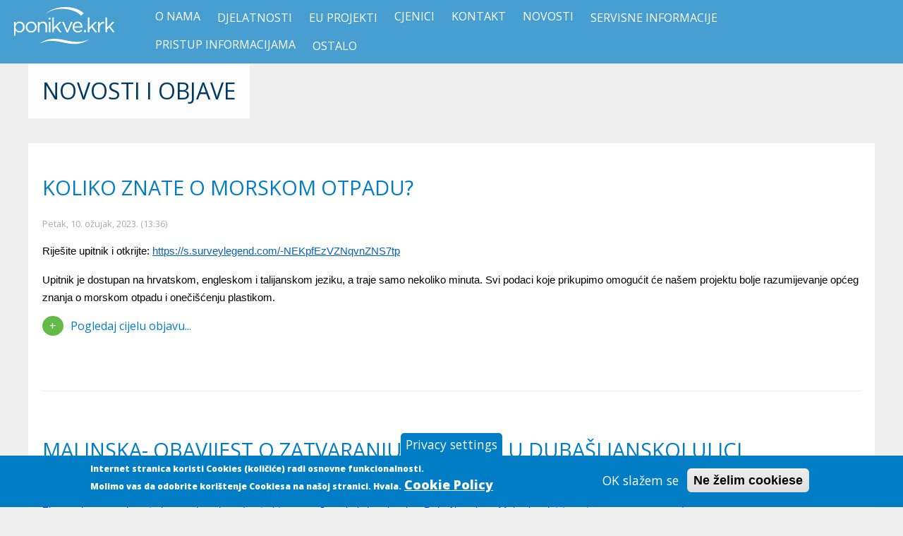

--- FILE ---
content_type: text/html; charset=utf-8
request_url: https://ponikve.hr/objave?page=8
body_size: 11965
content:
<!doctype html>

<!--[if IE 7]>
<html class="no-js ie7 oldie"
      lang="hr"> <![endif]-->
<!--[if IE 8]>
<html class="no-js ie8 oldie"
      lang="hr" > <![endif]-->
<!--[if gt IE 8]><!-->
<html class="no-js"
      lang="hr">
<!--<![endif]-->

<head>
  <title>Novosti i objave | Page 9 | Ponikve Krk</title>
  <meta http-equiv="Content-Type" content="text/html; charset=utf-8" />
<meta name="generator" content="Drupal 7 (https://www.drupal.org)" />
<link rel="canonical" href="https://ponikve.hr/objave" />
<link rel="shortlink" href="https://ponikve.hr/objave" />
<meta property="og:site_name" content="Ponikve Krk" />
<meta property="og:type" content="article" />
<meta property="og:url" content="https://ponikve.hr/objave" />
<meta property="og:title" content="Novosti i objave" />
 
    <meta name="MobileOptimized" content="width">
    <meta name="HandheldFriendly" content="true">
    <meta name="viewport" content="width=device-width, initial-scale=1.0">
  <link rel="stylesheet" href="https://ponikve.hr/sites/default/files/css/css_xE-rWrJf-fncB6ztZfd2huxqgxu4WO-qwma6Xer30m4.css" media="all" />
<link rel="stylesheet" href="https://ponikve.hr/sites/default/files/css/css_nyTd1LtyGV4FMxplIMTXUR2pP5xwQtS1bYuhoPSCfb4.css" media="all" />
<link rel="stylesheet" href="https://ponikve.hr/sites/default/files/css/css_rfXHgNHRV4VTU7bbvS3BnVqUCDrWrbUPYSFmknsJMdw.css" media="all" />
<link rel="stylesheet" href="https://ponikve.hr/sites/default/files/css/css_SizV-1OPDiYE7evgQWhU14539bhxMpDkl4jYtSovJyc.css" media="all" />
<link rel="stylesheet" href="https://fonts.googleapis.com/css?family=Roboto:300,700&amp;subset=latin-ext" media="all" />
<link href="https://fonts.googleapis.com/css?family=Open+Sans:400,800&amp;subset=latin-ext" rel="stylesheet">
  <!--[if lt IE 9]>
  <script src="/js/html5.js"></script>
  <![endif]-->
 
  <script src="https://ponikve.hr/sites/all/libraries/modernizr/modernizr.js?t0gsjb"></script>
<script src="//code.jquery.com/jquery-2.2.4.min.js"></script>
<script>
<!--//--><![CDATA[//><!--
window.jQuery || document.write("<script src='/sites/all/modules/jquery_update/replace/jquery/2.2/jquery.min.js'>\x3C/script>")
//--><!]]>
</script>
<script>
<!--//--><![CDATA[//><!--
document.createElement( "picture" );
//--><!]]>
</script>
<script src="https://ponikve.hr/sites/default/files/js/js_GOikDsJOX04Aww72M-XK1hkq4qiL_1XgGsRdkL0XlDo.js"></script>
<script src="https://ponikve.hr/sites/default/files/js/js_TVTqjz8JHRb2KK9hlzuk0YsjzD013dKyYX_OTz-2VXU.js"></script>
<script src="https://ponikve.hr/sites/default/files/js/js_ywjiSi_4TB_-57wFh5nIN8-Mh2vFWHR945sfP6Ho7Bc.js"></script>
<script src="https://ponikve.hr/sites/default/files/js/js_zTglss0G5YTEHNdRk2blefLtWMo7xBAN9I50R6xvdlk.js"></script>
<script src="https://ponikve.hr/sites/default/files/js/js_Gf2QNnqPG-grV1gsJGNGrg6pnoWwCMsedAFBDZkyyB8.js"></script>
<script>
<!--//--><![CDATA[//><!--
jQuery.extend(Drupal.settings, {"basePath":"\/","pathPrefix":"","setHasJsCookie":0,"ajaxPageState":{"theme":"ponikve17","theme_token":"sMFurnDn-FJtF6f6mp6hwS7-gndu3MEzycUUuEFNeLg","js":{"sites\/all\/modules\/picture\/picturefill\/picturefill.min.js":1,"sites\/all\/modules\/picture\/picture.min.js":1,"0":1,"1":1,"sites\/all\/modules\/eu_cookie_compliance\/js\/eu_cookie_compliance.min.js":1,"sites\/all\/libraries\/modernizr\/modernizr.js":1,"\/\/code.jquery.com\/jquery-2.2.4.min.js":1,"2":1,"3":1,"misc\/jquery-extend-3.4.0.js":1,"misc\/jquery-html-prefilter-3.5.0-backport.js":1,"misc\/jquery.once.js":1,"misc\/drupal.js":1,"sites\/all\/modules\/jquery_update\/js\/jquery_browser.js":1,"sites\/all\/modules\/eu_cookie_compliance\/js\/jquery.cookie-1.4.1.min.js":1,"sites\/all\/modules\/admin_menu\/admin_devel\/admin_devel.js":1,"sites\/all\/modules\/context_breakpoint\/context_breakpoint.js":1,"sites\/all\/modules\/media_colorbox\/media_colorbox.js":1,"public:\/\/languages\/hr_OqbNiYdlXiv9ACzKdAALhpohLSEkbl8LpnM9FjFq2Kc.js":1,"sites\/all\/libraries\/colorbox\/jquery.colorbox-min.js":1,"sites\/all\/libraries\/DOMPurify\/purify.min.js":1,"sites\/all\/modules\/colorbox\/js\/colorbox.js":1,"sites\/all\/modules\/colorbox\/styles\/stockholmsyndrome\/colorbox_style.js":1,"sites\/all\/modules\/colorbox\/js\/colorbox_inline.js":1,"sites\/all\/themes\/ponikve17\/js\/script.js":1},"css":{"modules\/system\/system.base.css":1,"modules\/system\/system.menus.css":1,"modules\/system\/system.messages.css":1,"modules\/system\/system.theme.css":1,"modules\/field\/theme\/field.css":1,"modules\/node\/node.css":1,"sites\/all\/modules\/picture\/picture_wysiwyg.css":1,"modules\/user\/user.css":1,"sites\/all\/modules\/views\/css\/views.css":1,"sites\/all\/modules\/colorbox\/styles\/stockholmsyndrome\/colorbox_style.css":1,"sites\/all\/modules\/ctools\/css\/ctools.css":1,"sites\/all\/modules\/eu_cookie_compliance\/css\/eu_cookie_compliance.css":1,"public:\/\/ctools\/css\/ad2aa0893bfd55192d0870ff4c23d14b.css":1,"sites\/all\/themes\/ponikve17\/css\/style.css":1,"https:\/\/fonts.googleapis.com\/css?family=Roboto:300,700\u0026subset=latin-ext":1}},"colorbox":{"transition":"elastic","speed":"350","opacity":"0.85","slideshow":false,"slideshowAuto":true,"slideshowSpeed":"2500","slideshowStart":"start slideshow","slideshowStop":"stop slideshow","current":"{current} of {total}","previous":"\u00ab Prev","next":"Next \u00bb","close":"Close","overlayClose":true,"returnFocus":true,"maxWidth":"","maxHeight":"","initialWidth":"300","initialHeight":"250","fixed":false,"scrolling":true,"mobiledetect":true,"mobiledevicewidth":"480px","file_public_path":"\/sites\/default\/files","specificPagesDefaultValue":"admin*\nimagebrowser*\nimg_assist*\nimce*\nnode\/add\/*\nnode\/*\/edit\nprint\/*\nprintpdf\/*\nsystem\/ajax\nsystem\/ajax\/*"},"context_breakpoint":{"settings":{"save_resolution":false,"breakpoints_in_url":false,"admin_disable_reload":false},"contexts":[],"is_admin":false},"eu_cookie_compliance":{"cookie_policy_version":"1.0.0","popup_enabled":1,"popup_agreed_enabled":0,"popup_hide_agreed":0,"popup_clicking_confirmation":false,"popup_scrolling_confirmation":false,"popup_html_info":"\u003Cbutton type=\u0022button\u0022 class=\u0022eu-cookie-withdraw-tab\u0022\u003EPrivacy settings\u003C\/button\u003E\n\u003Cdiv class=\u0022eu-cookie-compliance-banner eu-cookie-compliance-banner-info eu-cookie-compliance-banner--opt-in\u0022\u003E\n  \u003Cdiv class=\u0022popup-content info\u0022\u003E\n        \u003Cdiv id=\u0022popup-text\u0022\u003E\n      \u003Cp\u003EInternet stranica koristi Cookies (koli\u010di\u0107e) radi osnovne funkcionalnosti.\u003Cbr \/\u003EMolimo vas da odobrite kori\u0161tenje Cookiesa na na\u0161oj stranici. Hvala.\u003C\/p\u003E\n              \u003Cbutton type=\u0022button\u0022 class=\u0022find-more-button eu-cookie-compliance-more-button\u0022\u003ECookie Policy\u003C\/button\u003E\n          \u003C\/div\u003E\n    \n    \u003Cdiv id=\u0022popup-buttons\u0022 class=\u0022\u0022\u003E\n            \u003Cbutton type=\u0022button\u0022 class=\u0022agree-button eu-cookie-compliance-secondary-button\u0022\u003EOK sla\u017eem se\u003C\/button\u003E\n              \u003Cbutton type=\u0022button\u0022 class=\u0022decline-button eu-cookie-compliance-default-button\u0022 \u003ENe \u017eelim cookiese\u003C\/button\u003E\n          \u003C\/div\u003E\n  \u003C\/div\u003E\n\u003C\/div\u003E","use_mobile_message":false,"mobile_popup_html_info":"  \u003Cbutton type=\u0022button\u0022 class=\u0022eu-cookie-withdraw-tab\u0022\u003EPrivacy settings\u003C\/button\u003E\n\u003Cdiv class=\u0022eu-cookie-compliance-banner eu-cookie-compliance-banner-info eu-cookie-compliance-banner--opt-in\u0022\u003E\n  \u003Cdiv class=\u0022popup-content info\u0022\u003E\n        \u003Cdiv id=\u0022popup-text\u0022\u003E\n                    \u003Cbutton type=\u0022button\u0022 class=\u0022find-more-button eu-cookie-compliance-more-button\u0022\u003ECookie Policy\u003C\/button\u003E\n          \u003C\/div\u003E\n    \n    \u003Cdiv id=\u0022popup-buttons\u0022 class=\u0022\u0022\u003E\n            \u003Cbutton type=\u0022button\u0022 class=\u0022agree-button eu-cookie-compliance-secondary-button\u0022\u003EOK sla\u017eem se\u003C\/button\u003E\n              \u003Cbutton type=\u0022button\u0022 class=\u0022decline-button eu-cookie-compliance-default-button\u0022 \u003ENe \u017eelim cookiese\u003C\/button\u003E\n          \u003C\/div\u003E\n  \u003C\/div\u003E\n\u003C\/div\u003E\n","mobile_breakpoint":"768","popup_html_agreed":"\u003Cdiv\u003E\n  \u003Cdiv class=\u0022popup-content agreed\u0022\u003E\n    \u003Cdiv id=\u0022popup-text\u0022\u003E\n      \u003Ch2\u003EThank you for accepting cookies\u003C\/h2\u003E\n\u003Cp\u003EYou can now hide this message or find out more about cookies.\u003C\/p\u003E\n    \u003C\/div\u003E\n    \u003Cdiv id=\u0022popup-buttons\u0022\u003E\n      \u003Cbutton type=\u0022button\u0022 class=\u0022hide-popup-button eu-cookie-compliance-hide-button\u0022\u003EHide\u003C\/button\u003E\n              \u003Cbutton type=\u0022button\u0022 class=\u0022find-more-button eu-cookie-compliance-more-button-thank-you\u0022 \u003EMore info\u003C\/button\u003E\n          \u003C\/div\u003E\n  \u003C\/div\u003E\n\u003C\/div\u003E","popup_use_bare_css":false,"popup_height":"auto","popup_width":"100%","popup_delay":1000,"popup_link":"http:\/\/ec.europa.eu\/ipg\/basics\/legal\/cookies\/index_en.htm","popup_link_new_window":1,"popup_position":null,"fixed_top_position":false,"popup_language":"hr","store_consent":true,"better_support_for_screen_readers":1,"reload_page":1,"domain":"","domain_all_sites":null,"popup_eu_only_js":0,"cookie_lifetime":"30","cookie_session":false,"disagree_do_not_show_popup":0,"method":"opt_in","allowed_cookies":"","withdraw_markup":"\u003Cbutton type=\u0022button\u0022 class=\u0022eu-cookie-withdraw-tab\u0022\u003EPrivacy settings\u003C\/button\u003E\n\u003Cdiv class=\u0022eu-cookie-withdraw-banner\u0022\u003E\n  \u003Cdiv class=\u0022popup-content info\u0022\u003E\n    \u003Cdiv id=\u0022popup-text\u0022\u003E\n      \u003Cp\u003EDali ste\u00a0nam\u00a0privolu za kori\u0161tenje cookiesa na internet stranici\u003C\/p\u003E\n    \u003C\/div\u003E\n    \u003Cdiv id=\u0022popup-buttons\u0022\u003E\n      \u003Cbutton type=\u0022button\u0022 class=\u0022eu-cookie-withdraw-button\u0022\u003EPovucite privolu\u003C\/button\u003E\n    \u003C\/div\u003E\n  \u003C\/div\u003E\n\u003C\/div\u003E\n","withdraw_enabled":1,"withdraw_button_on_info_popup":false,"cookie_categories":[],"cookie_categories_details":[],"enable_save_preferences_button":true,"cookie_name":"privola","cookie_value_disagreed":"0","cookie_value_agreed_show_thank_you":"1","cookie_value_agreed":"2","containing_element":"body","automatic_cookies_removal":true,"close_button_action":"close_banner"}});
//--><!]]>
</script>
<script type="text/javascript">Drupal.behaviors.contextBreakpoint.preInit();</script>
  


</head>
<body class="html not-front not-logged-in no-sidebars page-objave gore" >
<a href="#main-content"
   class="element-invisible element-focusable">Skip to main content</a>

    <header class="zaglavlje">
  
            <section class="brand">
                <a href="/" title="Home" rel="home" class="header-logo" id="logo">
                    <svg id="ponikvekrk-w" xmlns="http://www.w3.org/2000/svg" role="img" viewBox="0 0 202 40">
                         <use xlink:href="#ponikvekrk"></use>
                    </svg>
                    <svg id="ponikve-logo-w" xmlns="http://www.w3.org/2000/svg" role="img" viewBox="0 0 202 98">
                     <use xlink:href="#ponikve-logo"></use>
                     </svg>
                </a>

            </section>

            <section class="mainnav">

                  <div class="region region-navigation">
    
<nav  class="block block-system navigo block-menu " role="navigation">

      
  <ul class="menu"><li class="first expanded"><a href="/ponikve" class="onama" accesskey="o">O nama</a><ul class="menu"><li class="first leaf"><a href="/povijest-drustva">Povijest društva</a></li>
<li class="leaf"><a href="/vlasnicka-struktura">Vlasnička struktura</a></li>
<li class="leaf"><a href="/poslovna-iskaznica">Poslovna iskaznica</a></li>
<li class="leaf"><a href="/organizacijska-shema">Organizacijska shema</a></li>
<li class="last leaf"><a href="/dokumenti/politika-kvalitete-i-zastite-okolisa">Politika kvalitete i zaštite okoliša</a></li>
</ul></li>
<li class="expanded"><span class="djelatnosti nolink" accesskey="d" tabindex="0">Djelatnosti</span><ul class="menu"><li class="first expanded"><span class="nolink" tabindex="0">Vodoospkrba</span><ul class="menu"><li class="first leaf"><a href="/postojece-stanje-vodoopskrbnog-sustava">Postojeće stanje</a></li>
<li class="leaf"><a href="/koncepcija-razvoja">Koncepcija razvoja</a></li>
<li class="leaf"><a href="/kvaliteta-vode">Kvaliteta vode</a></li>
<li class="leaf"><a href="/prodaja-i-gubici">Prodaja i gubici</a></li>
<li class="leaf"><a href="/podrucje-opskrbe">Područje opskrbe</a></li>
<li class="leaf"><a href="/godisnje-kolicine-oborina">Godišnje količine oborina</a></li>
<li class="last leaf"><a href="/vodoopskrba-zakonodavni-okvir">Zakonodavni okvir</a></li>
</ul></li>
<li class="expanded"><span class="nolink" tabindex="0">Odvodnja otpadnih voda</span><ul class="menu"><li class="first leaf"><a href="/postojece-stanje-sustava-javne-odvodnje">Postojeće stanje</a></li>
<li class="leaf"><a href="/razvojni-projekti">Razvojni projekti</a></li>
<li class="last leaf"><a href="/kolicine-otpadnih-voda">Količine otpadnih voda</a></li>
</ul></li>
<li class="expanded"><span class="nolink" tabindex="0">Sustav prikupljanja i zbrinjavanja otpada</span><ul class="menu"><li class="first leaf"><a href="/prikupljene-kolicine-i-udjeli-vrsta-otpada">Prikupljene količine i udjeli vrtsa otpada</a></li>
<li class="leaf"><a href="/sustav-gospodarenja-otpadom-zakonodavni-okvir">Zakonodavni okvir</a></li>
<li class="leaf"><a href="/reciklazna-dvorista">Reciklažna dvorišta</a></li>
<li class="last leaf"><a href="/javni-poluukopani-spremnici">Lokacija poluukopanih spremnika</a></li>
</ul></li>
<li class="last expanded"><span class="nolink" tabindex="0">Zajedničke uslužne djelatnosti</span><ul class="menu"><li class="first last leaf"><a href="/zajednicke-usluzne-djelatnosti-zakonodavni-okvir">Zakonodavni okvir</a></li>
</ul></li>
</ul></li>
<li class="expanded"><span class="nolink" tabindex="0">EU Projekti</span><ul class="menu"><li class="first leaf"><a href="http://euprojekt.ponikve.hr/" title="Poveznica na vanjsku stranicu EU projekta prikupljanja, odvodnje i pročišćavanja otpadnih voda na otoku Krku (otvara se u novom tabu)" rel="external opener" target="_blank">Sustav prikupljanja, odvodnje i pročišćavanja otpadnih voda O.K.</a></li>
<li class="leaf"><a href="/synergy">SYNERGY</a></li>
<li class="expanded"><a href="/fresco">frESCO</a><ul class="menu"><li class="first last leaf"><a href="/objava/prijava-obiteljske-kuce-u-pilot-projekta-fresco">Prijava u pilot projekt</a></li>
</ul></li>
<li class="leaf"><a href="/no-plastic">In-No-Plastic</a></li>
<li class="leaf"><a href="/deepsea-ponikve">DEEPSEA Ponikve</a></li>
<li class="last leaf"><a href="/nabava-komunalnog-vozila-za-odvojeno-prikupljanje-otpada-na-otoku-krku">Nabava komunalnog vozila za odvojeno prikupljanje otpada</a></li>
</ul></li>
<li class="expanded"><a href="/" class="cjenik" accesskey="c">Cjenici</a><ul class="menu"><li class="first leaf"><a href="/cjenik-vodnih-usluga">Cjenik Ponikve voda d.o.o.</a></li>
<li class="last expanded"><span class="nolink" tabindex="0">Cjenik Ponikve eko otok Krk d.o.o.</span><ul class="menu"><li class="first leaf"><a href="/dokumenti/cjenik-javne-usluge-od-1-1-2026">Cjenik javne usluge (od 1.1.2026.)</a></li>
<li class="leaf"><a href="/dokumenti/cjenik-ostalih-komunalnih-usluga">Cjenik ostalih komunalnih usluga</a></li>
<li class="leaf"><a href="/cjenik-komposta">Cjenik komposta</a></li>
<li class="leaf"><a href="/dokumenti/cjenici-javne-usluge-od-1-1-2023-do-31-12-2025">Cjenici javne usluge (od 1.1.2023. do 31.12.2025.)</a></li>
<li class="last leaf"><a href="/cjenici-do-31-12-2022">Cjenici do 31.12.2022.</a></li>
</ul></li>
</ul></li>
<li class="leaf"><a href="/kontakt">Kontakt</a></li>
<li class="leaf active-trail"><a href="/objave" class="novosti active-trail active" accesskey="n">Novosti</a></li>
<li class="expanded"><span class="servis nolink" accesskey="s" tabindex="0">Servisne informacije</span><ul class="menu"><li class="first leaf"><a href="/prikljucci">Priključci</a></li>
<li class="leaf"><a href="/radno-vrijeme">Radno vrijeme</a></li>
<li class="leaf"><a href="/raspodjela-potrosnje-vode-u-stambenoj-zgradi">Raspodjela potrošnje vode u stambenoj zgradi</a></li>
<li class="leaf"><a href="/isporuka-vode-autocisternom">Isporuka vode autocisternom</a></li>
<li class="leaf"><a href="/placanje-racuna">Plaćanje računa</a></li>
<li class="leaf"><a href="/prigovori-i-reklamacije">Prigovori i reklamacije</a></li>
<li class="leaf"><a href="/primanje-racuna-putem-e-maila">Primanje računa putem e-maila</a></li>
<li class="leaf"><a href="/promjena-podataka">Promjena podataka</a></li>
<li class="leaf"><a href="/usluga-sms-info">Usluga SMS info</a></li>
<li class="leaf"><a href="/najcesca-pitanja">Najčešća pitanja</a></li>
<li class="leaf"><a href="/vodomjeri">Vodomjeri</a></li>
<li class="last leaf"><a href="/prijave-kvarova-javne-rasvjete">Prijave kvarova javne rasvjete</a></li>
</ul></li>
<li class="leaf"><a href="/pristup-informacijama">Pristup informacijama</a></li>
<li class="last expanded"><span class="nolink" tabindex="0">Ostalo</span><ul class="menu"><li class="first leaf"><a href="/odluke">Odluke</a></li>
<li class="leaf"><a href="/dokumenti/javna-nabava">Javna nabava</a></li>
<li class="leaf"><a href="/dokumenti/poslovni-planovi">Poslovni planovi</a></li>
<li class="leaf"><a href="/dokumenti/skupstine-drustava">Skupštine društava</a></li>
<li class="leaf"><a href="/dokumenti/financijski-izvjestaji">Financijski izvještaji</a></li>
<li class="leaf"><a href="/dokumenti/godisnji-izvjestaji">Godišnji izvještaji</a></li>
<li class="leaf"><a href="/dokumenti/akti-drustva/">Akti društva</a></li>
<li class="leaf"><a href="/dokumenti/obrasci">Obrasci</a></li>
<li class="leaf"><a href="/dokumenti/eu-projekti">EU projekti</a></li>
<li class="leaf"><a href="/press-clipping">Press clipping</a></li>
<li class="leaf"><a href="/dokumenti/razni-dokumenti">Razni dokumenti</a></li>
<li class="collapsed"><a href="/dokumenti/donacije">Donacije i sponzorstva</a></li>
<li class="last leaf"><a href="/nadzorni-odbor">Nadzorni odbor</a></li>
</ul></li>
</ul>
</nav>  </div>
            </section>

      

    </header>
                <section class="menubuton">
                <p class="menulink">Menu</p>
            </section>
          
      
<section class="title">
                            <h1 class="page-title">
                Novosti i objave            </h1>
            </section>

    <div class="page">
        <div role="main" id="main-content">
                                      <div class="region region-content">
    
<div  class="block block-system ">

      

    <div class="view view-objave view-id-objave view-display-id-page sob view-dom-id-2d607eb0dd57054911dbc5698c84f83b">
        
  
  
      <div class="view-content">
        <div class="views-row views-row-1 views-row-odd views-row-first">
    <article  about="/objava/koliko-znate-o-morskom-otpadu" typeof="sioc:Item foaf:Document" class="ds-1col node node-article node-promoted node-teaser view-mode-teaser clearfix">

  
  <h2 class="node-title"><a href="/objava/koliko-znate-o-morskom-otpadu">Koliko znate o morskom otpadu?</a></h2><p class="datumobjave">Petak, 10. ožujak, 2023. (13:36)</p><p style="text-align:start; text-indent:0px; -webkit-text-stroke-width:0px"><span style="font-size:11pt"><span style="font-family:Calibri, sans-serif"><span style="caret-color:#000000"><span style="color:#000000"><span style="font-style:normal"><span style="font-variant-caps:normal"><span style="font-weight:400"><span style="letter-spacing:normal"><span style="orphans:auto"><span style="text-transform:none"><span style="white-space:normal"><span style="widows:auto"><span style="word-spacing:0px"><span style="-webkit-text-size-adjust:auto"><span style="text-decoration:none">Riješite upitnik i otkrijte: <a href="https://s.surveylegend.com/-NEKpfEzVZNqvnZNS7tp" style="color:#0563c1; text-decoration:underline">https://s.surveylegend.com/-NEKpfEzVZNqvnZNS7tp</a></span></span></span></span></span></span></span></span></span></span></span></span></span></span></span></p>
<p style="text-align:start; text-indent:0px; -webkit-text-stroke-width:0px"><span style="font-size:11pt"><span style="font-family:Calibri, sans-serif"><span style="caret-color:#000000"><span style="color:#000000"><span style="font-style:normal"><span style="font-variant-caps:normal"><span style="font-weight:400"><span style="letter-spacing:normal"><span style="orphans:auto"><span style="text-transform:none"><span style="white-space:normal"><span style="widows:auto"><span style="word-spacing:0px"><span style="-webkit-text-size-adjust:auto"><span style="text-decoration:none">Upitnik je dostupan na hrvatskom, engleskom i talijanskom jeziku, a traje samo nekoliko minuta. Svi podaci koje prikupimo omogućit će našem projektu bolje razumijevanje općeg znanja o morskom otpadu i onečišćenju plastikom.</span></span></span></span></span></span></span></span></span></span></span></span></span></span></span></p>
<p class="rm"><a href="/objava/koliko-znate-o-morskom-otpadu" class="">Pogledaj cijelu objavu...</a></p></article>

  </div>
  <div class="views-row views-row-2 views-row-even">
    <article  about="/objava/malinska-obavijest-o-zatvaranju-prometa-u-dubasljanskoj-ulici" typeof="sioc:Item foaf:Document" class="ds-1col node node-article node-promoted node-teaser view-mode-teaser clearfix">

  
  <h2 class="node-title"><a href="/objava/malinska-obavijest-o-zatvaranju-prometa-u-dubasljanskoj-ulici">Malinska- Obavijest o zatvaranju prometa u Dubašljanskoj ulici</a></h2><p class="datumobjave">Ponedjeljak, 6. ožujak, 2023. (7:49)</p><div style="caret-color: rgb(0, 0, 0); color: rgb(0, 0, 0); font-style: normal; font-variant-caps: normal; font-weight: 400; letter-spacing: normal; orphans: auto; text-align: start; text-indent: 0px; text-transform: none; white-space: normal; widows: auto; word-spacing: 0px; -webkit-text-size-adjust: auto; -webkit-text-stroke-width: 0px; text-decoration: none; margin: 0cm 0cm 0.0001pt; font-size: 12pt; font-family: &quot;Times New Roman&quot;, serif;"><span style="font-size: 11pt; font-family: Calibri, sans-serif; color: rgb(31, 73, 125);">Zbog radova ne rekonstrukciji vodovodne infrastrukture i uređenja kolnika, dio ulice Dubašljanska u Malinskoj  bit će zatvoren za sav promet.<p></p></span></div>
<div style="caret-color: rgb(0, 0, 0); color: rgb(0, 0, 0); font-style: normal; font-variant-caps: normal; font-weight: 400; letter-spacing: normal; orphans: auto; text-align: start; text-indent: 0px; text-transform: none; white-space: normal; widows: auto; word-spacing: 0px; -webkit-text-size-adjust: auto; -webkit-text-stroke-width: 0px; text-decoration: none; margin: 0cm 0cm 0.0001pt; font-size: 12pt; font-family: &quot;Times New Roman&quot;, serif;"><span style="font-size: 11pt; font-family: Calibri, sans-serif; color: rgb(31, 73, 125);">Promet će se regulirati  privremenom prometnom signalizacijom prema prometnom rješenju u prilogu.<p></p></span></div>
<div style="caret-color: rgb(0, 0, 0); color: rgb(0, 0, 0); font-style: normal; font-variant-caps: normal; font-weight: 400; letter-spacing: normal; orphans: auto; text-align: start; text-indent: 0px; text-transform: none; white-space: normal; widows: auto; word-spacing: 0px; -webkit-text-size-adjust: auto; -webkit-text-stroke-width: 0px; text-decoration: none; margin: 0cm 0cm 0.0001pt; font-size: 12pt; font-family: &quot;Times New Roman&quot;, serif;"><span style="font-size: 11pt; font-family: Calibri, sans-serif; color: rgb(31, 73, 125);">Radovi započinju 07.03.2023. godine.</span>
<p class="rm"><a href="/objava/malinska-obavijest-o-zatvaranju-prometa-u-dubasljanskoj-ulici" class="">Pogledaj cijelu objavu...</a></p></article>

  </div>
  <div class="views-row views-row-3 views-row-odd">
    <article  about="/objava/ispitivanje-zadovoljstva-korisnika" typeof="sioc:Item foaf:Document" class="ds-1col node node-article node-promoted node-teaser view-mode-teaser clearfix">

  
  <h2 class="node-title"><a href="/objava/ispitivanje-zadovoljstva-korisnika">Ispitivanje zadovoljstva korisnika</a></h2><p class="datumobjave">Petak, 3. ožujak, 2023. (8:31)</p><p>U svrhu poboljšanja kvalitete naših usluga vodoopskrbe, molimo Vas da popunjavanjem priloženog upitnika iste ocijenite,  te dopišete  svoje komentare i prijedloge.</p>
<p class="rm"><a href="/objava/ispitivanje-zadovoljstva-korisnika" class="">Pogledaj cijelu objavu...</a></p></article>

  </div>
  <div class="views-row views-row-4 views-row-even">
    <article  about="/objava/natjecaj-za-zasnivanje-radnog-odnosa-4-radnika-na-odvozu-otpada" typeof="sioc:Item foaf:Document" class="ds-1col node node-article node-promoted node-teaser view-mode-teaser clearfix">

  
  <h2 class="node-title"><a href="/objava/natjecaj-za-zasnivanje-radnog-odnosa-4-radnika-na-odvozu-otpada">Natječaj za zasnivanje radnog odnosa - 4 radnika na odvozu otpada</a></h2><p class="datumobjave">Srijeda, 1. ožujak, 2023. (14:38)</p><p>Ponikve eko otok Krk d.o.o. oglašava:<br /><strong>NATJEČAJ ZA ZASNIVANJE RADNOG ODNOSA</strong></p>
<p><strong>Radnik na odvozu otpada - 4 izvršitelja/ice</strong><br />ugovor se sklapa na određeno vrijeme od 01.06.2023. do 30.09.2023.</p>
<p>Uz molbe je potrebno priložiti:</p><p class="rm"><a href="/objava/natjecaj-za-zasnivanje-radnog-odnosa-4-radnika-na-odvozu-otpada" class="">Pogledaj cijelu objavu...</a></p></article>

  </div>
  <div class="views-row views-row-5 views-row-odd">
    <article  about="/objava/ponikve-u-posjeti-nature-foundation-st-maarten-jacanje-kapaciteta-projekta-innoplastic-i" typeof="sioc:Item foaf:Document" class="ds-1col node node-article node-promoted node-teaser view-mode-teaser clearfix">

  
  <h2 class="node-title"><a href="/objava/ponikve-u-posjeti-nature-foundation-st-maarten-jacanje-kapaciteta-projekta-innoplastic-i">Ponikve u posjeti Nature Foundation St Maarten: jačanje kapaciteta projekta InNoPlastic i udružene terenske aktivnosti </a></h2><p class="datumobjave">Utorak, 7. veljača, 2023. (18:28)</p><p>U društvu projektnih partnera Venice Lagoon Plastic Free i Empower, predstavnik Ponikvi prošloga tjedna posjetio je organizaciju Nature Foundation na nizozemskom dijelu otoka St Maarten. Na ovome karipskome otoku projektni partneri proveli su niz akcija monitoringa morskoga otpada, uspoređivali metode i iskustva stečena kroz In-No-Plastic projekt.</p>
<p class="rm"><a href="/objava/ponikve-u-posjeti-nature-foundation-st-maarten-jacanje-kapaciteta-projekta-innoplastic-i" class="">Pogledaj cijelu objavu...</a></p></article>

  </div>
  <div class="views-row views-row-6 views-row-even">
    <article  about="/objava/natjecaj-za-zaposljavanje-4-radnika-na-kanalizaciji-nadopuna-31-1" typeof="sioc:Item foaf:Document" class="ds-1col node node-article node-promoted node-teaser view-mode-teaser clearfix">

  
  <h2 class="node-title"><a href="/objava/natjecaj-za-zaposljavanje-4-radnika-na-kanalizaciji-nadopuna-31-1">Natječaj za zapošljavanje 4 radnika na kanalizaciji (nadopuna 31.1.)</a></h2><p class="datumobjave">Utorak, 31. siječanj, 2023. (8:42)</p><p><strong>Obavijest o rezultatima natječaja za zapošljavanje</strong></p>
<p>Natječaj za zapošljavanje „Radnik na kanalizaciji“, koji je objavilo Ponikve voda d.o.o. Krk, je zaključen.<br />Za radno mjesto odabran je kandidat <strong>Ivan Mrakovčić</strong>.</p>
<p class="rm"><a href="/objava/natjecaj-za-zaposljavanje-4-radnika-na-kanalizaciji-nadopuna-31-1" class="">Pogledaj cijelu objavu...</a></p></article>

  </div>
  <div class="views-row views-row-7 views-row-odd">
    <article  about="/objava/prodaja-vozila-citroen-xsara-0" typeof="sioc:Item foaf:Document" class="ds-1col node node-article node-promoted node-teaser view-mode-teaser clearfix">

  
  <h2 class="node-title"><a href="/objava/prodaja-vozila-citroen-xsara-0">Prodaja vozila Citroen Xsara</a></h2><p class="datumobjave">Ponedjeljak, 30. siječanj, 2023. (12:41)</p><p><strong>PONIKVE VODA d.o.o. KRK OGLAŠAVA:<br />prodaju vozila Citroen Xsara</strong></p>
<p>prikupljanjem pisanih ponuda i to za:</p>
<ul>
<li>CITROEN XSARA PICASSO 1.6</li>
<li>god proizvodnje: 2007.</li>
<li>prijeđeni km: 250.869 km</li>
<li>nije registrirano</li>
<li>u voznom stanju</li>
<li>početna cijena: 2.000,00 eura (PDV uključen u cijenu)<br />
<p class="rm"><a href="/objava/prodaja-vozila-citroen-xsara-0" class="">Pogledaj cijelu objavu...</a></p></article>

  </div>
  <div class="views-row views-row-8 views-row-even">
    <article  about="/objava/prodaja-vozila-renault-megane" typeof="sioc:Item foaf:Document" class="ds-1col node node-article node-promoted node-teaser view-mode-teaser clearfix">

  
  <h2 class="node-title"><a href="/objava/prodaja-vozila-renault-megane">PRODAJA VOZILA RENAULT MEGANE</a></h2><p class="datumobjave">Petak, 20. siječanj, 2023. (8:06)</p><p><strong>PONIKVE VODA d.o.o. KRK OGLAŠAVA<br />prodaju vozila Renault Megane</strong></p>
<p>prikupljanjem pisanih ponuda i to za:</p>
<ul>
<li>RENAULT MEGANE 1.6 16v</li>
<li>godina proizvodnje: 2009.</li>
<li>prijeđeni kilometri: 227.127</li>
<li>valjanost registracije: 03.06.2023. godine</li>
<li>u voznom stanju</li>
<li>početna cijena: 2.920,00 eura (PDV uključen u cijenu)<br />
<p class="rm"><a href="/objava/prodaja-vozila-renault-megane" class="">Pogledaj cijelu objavu...</a></p></article>

  </div>
  <div class="views-row views-row-9 views-row-odd">
    <article  about="/objava/prodaja-vozila-citroen-xsara" typeof="sioc:Item foaf:Document" class="ds-1col node node-article node-teaser view-mode-teaser clearfix">

  
  <h2 class="node-title"><a href="/objava/prodaja-vozila-citroen-xsara">Prodaja vozila Citroen Xsara</a></h2><p class="datumobjave">Četvrtak, 12. siječanj, 2023. (11:25)</p><p><strong>PONIKVE VODA d.o.o. KRK OGLAŠAVA:<br />prodaju vozila Citroen Xsara</strong></p>
<p>prikupljanjem pisanih ponuda i to za:</p>
<ul>
<li>CITROEN XSARA PICASSO 1.6</li>
<li>god proizvodnje: 2007.</li>
<li>prijeđeni km: 250.869 km</li>
<li>nije registrirano</li>
<li>u voznom stanju</li>
<li>početna cijena: 2.400,00 eura (PDV uključen u cijenu)<br />
<p class="rm"><a href="/objava/prodaja-vozila-citroen-xsara" class="">Pogledaj cijelu objavu...</a></p></article>

  </div>
  <div class="views-row views-row-10 views-row-even">
    <article  about="/objava/ict-aplikacija-go2bike" typeof="sioc:Item foaf:Document" class="ds-1col node node-article node-teaser view-mode-teaser clearfix">

  
  <h2 class="node-title"><a href="/objava/ict-aplikacija-go2bike">ICT aplikacija Go2Bike</a></h2><p class="datumobjave">Srijeda, 11. siječanj, 2023. (14:17)</p><p><strong>Izrađena je ICT aplikacija Go2Bike u sklopu projekta DEEP SEA kao i video s uputama za korištenje aplikacije.</strong> Go2Bike korisnicima omogućuje korištenje sustava iznajmljivanja električnih romobila, električnih i mehaničkih bicikala, punjenje električnih automobila i plovila kao i mapiranje zone, pristup točkama od interesa, navigaciju, naplatu usluga. Upotreba bicikala, električnih bicikala i e-romobila kao i punjenje električnih automobila dostupna je i dalje besplatno za vrijeme trajanja pilot perioda.</p>
<p class="rm"><a href="/objava/ict-aplikacija-go2bike" class="">Pogledaj cijelu objavu...</a></p></article>

  </div>
  <div class="views-row views-row-11 views-row-odd">
    <article  about="/objava/natjecaj-za-zaposljavanje-4-radnika-na-kanalizaciji" typeof="sioc:Item foaf:Document" class="ds-1col node node-article node-teaser view-mode-teaser clearfix">

  
  <h2 class="node-title"><a href="/objava/natjecaj-za-zaposljavanje-4-radnika-na-kanalizaciji">Natječaj za zapošljavanje 4 radnika na kanalizaciji</a></h2><p class="datumobjave">Četvrtak, 15. prosinac, 2022. (8:20)</p><p>Na temelju čl. 9. st. 2. toč. 8. Društvenog ugovora Ponikve voda d.o.o. direktor društva objavljuje <strong>natječaj za zapošljavanje radnika na kanalizaciji - na neodređeno vrijeme - 4 izvršitelja/ice</strong>, s probnim rokom od 6 mjeseci</p>
<p class="rm"><a href="/objava/natjecaj-za-zaposljavanje-4-radnika-na-kanalizaciji" class="">Pogledaj cijelu objavu...</a></p></article>

  </div>
  <div class="views-row views-row-12 views-row-even views-row-last">
    <article  about="/objava/natjecaj-za-zasnivanje-radnog-odnosa-bravar-nadopuna-10-1-2023" typeof="sioc:Item foaf:Document" class="ds-1col node node-article node-promoted node-teaser view-mode-teaser clearfix">

  
  <h2 class="node-title"><a href="/objava/natjecaj-za-zasnivanje-radnog-odnosa-bravar-nadopuna-10-1-2023">Natječaj za zasnivanje radnog odnosa - bravar (nadopuna 10.1.2023.)</a></h2><p class="datumobjave">Ponedjeljak, 28. studeni, 2022. (15:38)</p><p>Obavijest o rezultatima natječaja za zapošljavanje<br /><strong>Natječaj za zapošljavanje „Bravar“,</strong> koji je objavilo Ponikve eko otok Krk d.o.o. Krk, je zaključen.</p>
<p>Za radno mjesto odabran je kandidat <strong>Ivan Španjić</strong>.</p>
<p><p class="rm"><a href="/objava/natjecaj-za-zasnivanje-radnog-odnosa-bravar-nadopuna-10-1-2023" class="">Pogledaj cijelu objavu...</a></p></article>

  </div>
    </div>
  
      <h2 class="element-invisible">Pages</h2><div class="item-list"><ul class="pager"><li class="pager-first first"><a title="Go to first page" href="/objave">« first</a></li>
<li class="pager-previous"><a title="Go to previous page" href="/objave?page=7">‹ previous</a></li>
<li class="pager-ellipsis">…</li>
<li class="pager-item"><a title="Go to page 5" href="/objave?page=4">5</a></li>
<li class="pager-item"><a title="Go to page 6" href="/objave?page=5">6</a></li>
<li class="pager-item"><a title="Go to page 7" href="/objave?page=6">7</a></li>
<li class="pager-item"><a title="Go to page 8" href="/objave?page=7">8</a></li>
<li class="pager-current">9</li>
<li class="pager-item"><a title="Go to page 10" href="/objave?page=9">10</a></li>
<li class="pager-item"><a title="Go to page 11" href="/objave?page=10">11</a></li>
<li class="pager-item"><a title="Go to page 12" href="/objave?page=11">12</a></li>
<li class="pager-item"><a title="Go to page 13" href="/objave?page=12">13</a></li>
<li class="pager-ellipsis">…</li>
<li class="pager-next"><a title="Go to next page" href="/objave?page=9">next ›</a></li>
<li class="pager-last last"><a title="Go to last page" href="/objave?page=18">last »</a></li>
</ul></div>  
  
  
  
  
</div>
</div>  </div>
                                </div><!-- /main-->
                            </div><!-- /page-->

    
    
    <footer id="footer">
          <div class="region region-footer">
    
<div  class="block block-menu service-menu ">

      

    <ul class="menu"><li class="first last leaf"><a href="/izjava-o-pristupacnosti" accesskey="A">Izjava o pristupačnosti</a></li>
</ul>
</div>
<div  class="block block-block social ">

      

    <p>Posjetite nas na društvenim mrežama...</p>
<p class="sm"><a class="fb" href="http://www.facebook.com/ponikvekrk" target="_blank">Facebook - www.facebook.com/ponikvekrk (otvara se u novom tabu)</a> <a class="li" href="http://www.linkedin.com/groups/Ponikve-Krk-7447838" target="_blank">LinkedIn - www.linkedin.com/groups/Ponikve-Krk-7447838 (otvara se u novom tabu)</a> <a class="yu" href="http://www.youtube.com/user/ekootokkrk" target="_blank">Youtube - www.youtube.com/user/ekootokkrk (otvara se u novom tabu)</a></p>

</div>
<div  class="block block-block info ">

      

    <p><a class="infotel" href="tel:+38551654666">tel.: 051/654-666</a></p>
<p><span><strong>INFO CENTAR:</strong> Vršanska 14 | 51500 Krk | <a href="tel:+38551654666">tel.: 051/654-666</a> | fax: 051/654-602 |   <span id="7fcabfe4911afec8b5b8fd80ef54fc7b1cfad1d3"></span>
<script type="text/javascript"> <!--
  document.getElementById('7fcabfe4911afec8b5b8fd80ef54fc7b1cfad1d3').innerHTML = '<a href="&#109;&#97;&#105;&#108;&#116;&#111;&#58;&#105;&#110;&#102;&#111;&#64;&#112;&#111;&#110;&#105;&#107;&#118;&#101;&#46;&#104;&#114;">&#105;&#110;&#102;&#111;&#64;&#112;&#111;&#110;&#105;&#107;&#118;&#101;&#46;&#104;&#114;</a>';
// --> </script> | <a href="http://www.ponikve.hr">www.ponikve.hr</a> | <a href="http://www.ekootokkrk.hr">www.ekootokkrk.hr</a></span></p>

</div>  </div>
    </footer>
    <svg style="display:none;">
    <title>Logo Ponikve</title>
<style>
  .st0{fill:#63BA46;} .st1{fill:#127DC2;} .stb{fill:#FFFFFF;}
</style>
<symbol id="ponikve-logo" x="0px" y="0px" width="200px" height="74px" viewBox="0 0 200 74" enable-background="new 0 0 200 74" xml:space="preserve">


	<g id="Layer_1">
		<path fill="#FFFFFF" d="M133.121 17.18c-3.842-4.464-9.459-7.68-15.422-9.873c-5.998-2.189-12.471-3.37-18.975-3.672 c-6.541-0.291-13.145 0.289-19.525 1.97c-3.186 0.846-6.309 1.969-9.275 3.45c-2.955 1.483-5.771 3.322-8.182 5.7 c2.195-2.535 4.873-4.653 7.748-6.429c2.883-1.777 5.979-3.212 9.174-4.373c6.398-2.313 13.211-3.533 20.043-3.835 c6.869-0.291 13.8 0.3 20.6 2.133c3.385 0.9 6.7 2.1 9.9 3.738c3.197 1.6 6.3 3.7 9 6.292L133.121 17.2 L133.121 17.18z"/>
		<path fill="#FFFFFF" d="M0 29.283h3.104v4.191c1.691-2.499 4.15-4.634 7.979-4.634c4.998 0 10 3.9 10 10.8v0.082 c0 6.811-4.918 10.841-9.957 10.841c-3.867 0-6.367-2.096-7.979-4.434v10.44H0V29.283L0 29.283z M17.854 39.762V39.68 c0-4.915-3.387-8.06-7.334-8.06c-3.869 0-7.537 3.265-7.537 8.02v0.082c0 4.8 3.7 8.1 7.5 8.1 C14.549 47.8 17.9 44.8 17.9 39.762L17.854 39.762z"/>
		<path fill="#FFFFFF" d="M23.17 39.803v-0.081c0-5.884 4.596-10.882 10.883-10.882c6.246 0 10.8 4.9 10.8 10.8v0.082 c0 5.883-4.635 10.881-10.922 10.881C27.725 50.6 23.2 45.7 23.2 39.803L23.17 39.803z M41.709 39.803v-0.081 c0-4.474-3.346-8.142-7.738-8.142c-4.514 0-7.617 3.668-7.617 8.06v0.082c0 4.5 3.3 8.1 7.7 8.1 C38.564 47.8 41.7 44.2 41.7 39.803L41.709 39.803z"/>
		<path fill="#FFFFFF" d="M47.309 29.283h3.104v3.627c1.369-2.257 3.545-4.071 7.133-4.071c5.037 0 8 3.4 8 8.342V50.12 H62.42V37.949c0-3.869-2.094-6.288-5.762-6.288c-3.588 0-6.246 2.62-6.246 6.529v11.93h-3.104V29.283L47.309 29.283z"/>
		<path fill="#FFFFFF" d="M68.906 21.303h3.547v3.426h-3.547V21.303L68.906 21.303z M69.107 29.283h3.104V50.12h-3.104V29.283 L69.107 29.283z"/>
		<polygon fill="#FFFFFF" points="76,20.7 79.1,20.7 79.1,41 90.4,29.3 94.3,29.3 85.5,38.2 94.5,50.1 90.8,50.1 83.4,40.4 79.1,44.7 79.1,50.1 76,50.1 76,20.7"/>
		<polygon fill="#FFFFFF" points="95.5,29.3 98.9,29.3 105.9,46.6 113,29.3 116.3,29.3 107.2,50.3 104.5,50.3 95.5,29.3"/>
		<path fill="#FFFFFF" d="M116.295 39.762V39.68c0-6.004 4.23-10.84 9.994-10.84c6.166 0 9.7 4.9 9.7 11 c0 0.4 0 0.645-0.041 1.008h-16.523c0.443 4.5 3.6 7.1 7.3 7.053c2.859 0 4.875-1.169 6.568-2.942l1.936 1.7 c-2.096 2.337-4.637 3.91-8.586 3.91C120.969 50.6 116.3 46.2 116.3 39.762L116.295 39.762z M132.857 38.6 c-0.32-3.788-2.498-7.094-6.648-7.094c-3.627 0-6.369 3.023-6.771 7.094H132.857L132.857 38.553z"/>
		<polygon fill="#FFFFFF" points="139,45.9 142.7,45.9 142.7,50.1 139,50.1 139,45.9"/>
		<polygon fill="#FFFFFF" points="146.4,20.7 149.5,20.7 149.5,41 160.8,29.3 164.7,29.3 155.9,38.2 164.9,50.1 161.2,50.1 153.8,40.4 149.5,44.7 149.5,50.1 146.4,50.1 146.4,20.7"/>
		<path fill="#FFFFFF" d="M166.953 29.283h3.104v5.441c1.531-3.466 4.555-5.965 8.504-5.804v3.346h-0.242 c-4.553 0-8.262 3.264-8.262 9.551v8.303h-3.104V29.283L166.953 29.283z"/>
		<polygon fill="#FFFFFF" points="181.5,20.7 184.6,20.7 184.6,41 195.8,29.3 199.7,29.3 191,38.2 200,50.1 196.3,50.1 188.8,40.4 184.6,44.7 184.6,50.1 181.5,50.1 181.5,20.7"/>
		<path fill="#FFFFFF" d="M149.574 63.7c-9.199 4.512-17.721 5.736-25.955 5.413c-8.232-0.312-16.16-2.144-24.07-3.705 c-7.91-1.57-15.799-2.877-23.916-2.242c-8.117 0.643-16.469 3.199-25.205 9.409c9.203-4.521 17.717-5.743 25.951-5.42 c8.23 0.3 16.2 2.1 24.1 3.712c7.91 1.6 15.8 2.9 23.9 2.25C132.484 72.5 140.8 69.9 149.6 63.7 L149.574 63.7z"/>
	</g>


</symbol>

<symbol id="ponikvekrk-bijeli" viewBox="0 0 202 40">
  <path id="XMLID_49b_" class="stb" d="M18.9 21.1c0-5-3.4-8.1-7.3-8.1S4 16.3 4 21v.1c0 4.8 3.7 8.1 7.5 8.1 4-.1 7.4-3 7.4-8.1M1 10.6h3.1v4.2c1.7-2.5 4.2-4.6 8-4.6 5 0 10 4 10 10.8v.1c0 6.8-4.9 10.8-10 10.8-3.9 0-6.4-2.1-8-4.4v10.4H1V10.6z"/>
  <path id="XMLID_46b_" class="stb" d="M42.7 21.2c0-4.6-3.3-8.2-7.7-8.2-4.5 0-7.6 3.7-7.6 8.1v.1c0 4.5 3.3 8.1 7.7 8.1 4.5-.1 7.6-3.7 7.6-8.1m-18.5 0c0-6 4.6-11 10.9-11 6.2 0 10.8 4.9 10.8 10.8v.1C45.9 27 41.3 32 35 32c-6.3 0-10.8-4.9-10.8-10.8"/>
  <path id="XMLID_45b_" class="stb" d="M48.3 10.6h3.1v3.6c1.4-2.3 3.5-4.1 7.1-4.1 5 0 8 3.4 8 8.3v12.9h-3.1v-12c0-3.9-2.1-6.3-5.8-6.3-3.6 0-6.2 2.6-6.2 6.5v11.9h-3.1V10.6z"/>
  <path id="XMLID_42b_" class="stb" d="M70.1 10.6h3.1v20.8h-3.1V10.6zm-.2-7.9h3.5v3.4h-3.5V2.7z"/>
  <path id="XMLID_41b_" class="stb" d="M77 2.1h3.1v20.3l11.3-11.7h3.9l-8.8 8.9 9 11.9h-3.7l-7.4-9.7-4.3 4.2v5.5H77z"/>
  <path id="XMLID_40b_" class="stb" d="M96.5 10.6h3.4l7 17.3 7.1-17.3h3.3l-9.1 21h-2.7z"/>
  <path id="XMLID_37b_" class="stb" d="M133.9 19.9c-.3-3.8-2.5-7.1-6.6-7.1-3.6 0-6.4 3-6.8 7.1h13.4zm-16.6 1.2c0-6.1 4.2-10.9 10-10.9 6.2 0 9.7 4.9 9.7 11v1h-16.5c.4 4.5 3.6 7.1 7.3 7.1 2.9 0 4.9-1.2 6.6-2.9l1.9 1.7c-2.1 2.3-4.6 3.9-8.6 3.9-5.7 0-10.4-4.4-10.4-10.9"/>
  <path id="XMLID_36b_" class="stb" d="M140 27.3h3.7v4.2H140z"/>
  <path id="XMLID_35b_" class="stb" d="M147.4 2.1h3.1v20.3l11.3-11.7h3.9l-8.8 8.9 9 11.9h-3.7l-7.4-9.7-4.3 4.2v5.5h-3.1z"/>
  <path id="XMLID_34b_" class="stb" d="M168 10.6h3.1V16c1.5-3.5 4.6-6 8.5-5.8v3.3h-.2c-4.6 0-8.3 3.3-8.3 9.6v8.3H168V10.6z"/>
  <path id="XMLID_33b_" class="stb" d="M182.5 2.1v29.4h3.1V26l4.2-4.2 7.5 9.7h3.7l-9-11.9 8.7-9h-3.9l-11.2 11.8V2.1z"/>
</symbol>

<symbol id="ponikvekrk" xmlns="http://www.w3.org/2000/svg" viewBox="0 0 202 40">
  <path id="XMLID_49_" class="st0" d="M18.9 21.1c0-5-3.4-8.1-7.3-8.1S4 16.3 4 21v.1c0 4.8 3.7 8.1 7.5 8.1 4-.1 7.4-3 7.4-8.1M1 10.6h3.1v4.2c1.7-2.5 4.2-4.6 8-4.6 5 0 10 4 10 10.8v.1c0 6.8-4.9 10.8-10 10.8-3.9 0-6.4-2.1-8-4.4v10.4H1V10.6z"/>
  <path id="XMLID_46_" class="st0" d="M42.7 21.2c0-4.6-3.3-8.2-7.7-8.2-4.5 0-7.6 3.7-7.6 8.1v.1c0 4.5 3.3 8.1 7.7 8.1 4.5-.1 7.6-3.7 7.6-8.1m-18.5 0c0-6 4.6-11 10.9-11 6.2 0 10.8 4.9 10.8 10.8v.1C45.9 27 41.3 32 35 32c-6.3 0-10.8-4.9-10.8-10.8"/>
  <path id="XMLID_45_" class="st0" d="M48.3 10.6h3.1v3.6c1.4-2.3 3.5-4.1 7.1-4.1 5 0 8 3.4 8 8.3v12.9h-3.1v-12c0-3.9-2.1-6.3-5.8-6.3-3.6 0-6.2 2.6-6.2 6.5v11.9h-3.1V10.6z"/>
  <path id="XMLID_42_" class="st0" d="M70.1 10.6h3.1v20.8h-3.1V10.6zm-.2-7.9h3.5v3.4h-3.5V2.7z"/>
  <path id="XMLID_41_" class="st0" d="M77 2.1h3.1v20.3l11.3-11.7h3.9l-8.8 8.9 9 11.9h-3.7l-7.4-9.7-4.3 4.2v5.5H77z"/>
  <path id="XMLID_40_" class="st0" d="M96.5 10.6h3.4l7 17.3 7.1-17.3h3.3l-9.1 21h-2.7z"/>
  <path id="XMLID_37_" class="st0" d="M133.9 19.9c-.3-3.8-2.5-7.1-6.6-7.1-3.6 0-6.4 3-6.8 7.1h13.4zm-16.6 1.2c0-6.1 4.2-10.9 10-10.9 6.2 0 9.7 4.9 9.7 11v1h-16.5c.4 4.5 3.6 7.1 7.3 7.1 2.9 0 4.9-1.2 6.6-2.9l1.9 1.7c-2.1 2.3-4.6 3.9-8.6 3.9-5.7 0-10.4-4.4-10.4-10.9"/>
  <path id="XMLID_36_" class="st1" d="M140 27.3h3.7v4.2H140z"/>
  <path id="XMLID_35_" class="st1" d="M147.4 2.1h3.1v20.3l11.3-11.7h3.9l-8.8 8.9 9 11.9h-3.7l-7.4-9.7-4.3 4.2v5.5h-3.1z"/>
  <path id="XMLID_34_" class="st1" d="M168 10.6h3.1V16c1.5-3.5 4.6-6 8.5-5.8v3.3h-.2c-4.6 0-8.3 3.3-8.3 9.6v8.3H168V10.6z"/>
  <path id="XMLID_33_" class="st1" d="M182.5 2.1v29.4h3.1V26l4.2-4.2 7.5 9.7h3.7l-9-11.9 8.7-9h-3.9l-11.2 11.8V2.1z"/>
</symbol>

</svg>
<script src="https://ponikve.hr/sites/default/files/js/js_7-q4xx5FaXgFWWma9tMCS9Q__822jcg6rhczPisS8LQ.js"></script>
<script>
<!--//--><![CDATA[//><!--
window.euCookieComplianceLoadScripts = function(category) {var scriptTag = document.createElement("script");scriptTag.src = "https:\/\/www.google-analytics.com\/analytics.js";document.body.appendChild(scriptTag);}
//--><!]]>
</script>
<script>
<!--//--><![CDATA[//><!--
window.eu_cookie_compliance_cookie_name = "privola";
//--><!]]>
</script>
<script src="https://ponikve.hr/sites/default/files/js/js_9Rus79ChiI2hXGY4ky82J2TDHJZsnYE02SAHZrAw2QQ.js"></script>
<script>
  document.body.className += " nevidljiv";
</script>
</body>
</html>


--- FILE ---
content_type: text/css
request_url: https://ponikve.hr/sites/default/files/css/css_SizV-1OPDiYE7evgQWhU14539bhxMpDkl4jYtSovJyc.css
body_size: 3775
content:
html{font-family:sans-serif;line-height:1.15;-ms-text-size-adjust:100%;-webkit-text-size-adjust:100%;}body{margin:0;}article,aside,details,figcaption,figure,footer,header,main,menu,nav,section,summary{display:block;}audio,canvas,progress,video{display:inline-block;}audio:not([controls]){display:none;height:0;}progress{vertical-align:baseline;}template,[hidden]{display:none;}a{background-color:transparent;-webkit-text-decoration-skip:objects;}a:active,a:hover{outline-width:0;}abbr[title]{border-bottom:none;text-decoration:underline;text-decoration:underline dotted;}b,strong{font-weight:inherit;}b,strong{font-weight:bolder;}dfn{font-style:italic;}h1{font-size:2em;margin:0.67em 0;}mark{background-color:#ff0;color:#000;}small{font-size:80%;}sub,sup{font-size:75%;line-height:0;position:relative;vertical-align:baseline;}sub{bottom:-0.25em;}sup{top:-0.5em;}img{border-style:none;}svg:not(:root){overflow:hidden;}code,kbd,pre,samp{font-family:monospace,monospace;font-size:1em;}figure{margin:1em 40px;}hr{box-sizing:content-box;height:0;overflow:visible;}button,input,optgroup,select,textarea{font:inherit;margin:0;}optgroup{font-weight:bold;}button,input{overflow:visible;}button,select{text-transform:none;}button,html [type="button"],[type="reset"],[type="submit"]{-webkit-appearance:button;}button::-moz-focus-inner,[type="button"]::-moz-focus-inner,[type="reset"]::-moz-focus-inner,[type="submit"]::-moz-focus-inner{border-style:none;padding:0;}button:-moz-focusring,[type="button"]:-moz-focusring,[type="reset"]:-moz-focusring,[type="submit"]:-moz-focusring{outline:1px dotted ButtonText;}fieldset{border:1px solid #c0c0c0;margin:0 2px;padding:0.35em 0.625em 0.75em;}legend{box-sizing:border-box;color:inherit;display:table;max-width:100%;padding:0;white-space:normal;}textarea{overflow:auto;}[type="checkbox"],[type="radio"]{box-sizing:border-box;padding:0;}[type="number"]::-webkit-inner-spin-button,[type="number"]::-webkit-outer-spin-button{height:auto;}[type="search"]{-webkit-appearance:textfield;outline-offset:-2px;}[type="search"]::-webkit-search-cancel-button,[type="search"]::-webkit-search-decoration{-webkit-appearance:none;}::-webkit-input-placeholder{color:inherit;opacity:0.54;}::-webkit-file-upload-button{-webkit-appearance:button;font:inherit;}.sm .fb,.sm .li,.sm .yu,.sm .tw,.infotel,.menubuton .menulink{display:inline-block;background-image:url(/sites/all/themes/ponikve17/images/sprite.svg);background-size:25.25em 14.125em;}.lt-ie9 .sm .fb,.lt-ie9 .sm .li,.lt-ie9 .sm .yu,.lt-ie9 .sm .tw,.lt-ie9 .infotel,.lt-ie9 .menubuton .menulink{background-image:url(/sites/all/themes/ponikve17/images/sprite.png);}.sm a{text-indent:-99999px;font-size:1.5em;margin-right:0.2em;overflow:hidden;-webkit-transition:all 0.2s linear;transition:all 0.2s linear;}.sm a:hover{-webkit-transform:scale(1.3);transform:scale(1.3);}.sm .fb{width:2em;height:2em;background-position:-0.3125em -11.8125em;}.lt-ie9 .sm .fb{width:32px;height:32px;background-position:-5px -189px;}.sm .li{width:2em;height:2em;background-position:-22.4375em -8.5625em;}.lt-ie9 .sm .li{width:32px;height:32px;background-position:-359px -137px;}.sm .yu{width:2em;height:2em;background-position:-5.5625em -11.8125em;}.lt-ie9 .sm .yu{width:32px;height:32px;background-position:-89px -189px;}.sm .tw{width:2em;height:2em;background-position:-2.9375em -11.8125em;margin-right:0;}.lt-ie9 .sm .tw{width:32px;height:32px;background-position:-47px -189px;}.infotel{font-size:1.1em;text-indent:-200%;overflow:hidden;width:11.375em;height:3.875em;background-position:-13.5625em -0.3125em;}.lt-ie9 .infotel{width:182px;height:62px;background-position:-217px -5px;}*{box-sizing:border-box;}html{height:100%;}body{margin:0;padding:0;background-color:#efefef;background-attachment:fixed;width:100%;height:100%;position:relative;color:#003965;font-family:"Open Sans",sans-serif;font-size:1em;line-height:1.5em;font-weight:400;}body.admin-menu.adminimal-menu .zaglavlje{top:47px;}@media screen and (min-width:1024px){body.admin-menu.adminimal-menu .zaglavlje{top:28px;}}.zaglavlje{width:100%;height:100%;background-color:#007dc4;background-color:rgba(0,125,196,0.8);position:absolute;top:0;z-index:990;display:-webkit-box;display:-ms-flexbox;display:flex;-webkit-box-orient:vertical;-webkit-box-direction:normal;-ms-flex-direction:column;flex-direction:column;-webkit-box-pack:start;-ms-flex-pack:start;justify-content:flex-start;-webkit-box-align:center;-ms-flex-align:center;align-items:center;}@media (min-width:980px){.zaglavlje{position:absolute;-webkit-box-orient:horizontal;-webkit-box-direction:normal;-ms-flex-direction:row;flex-direction:row;-webkit-box-pack:justify;-ms-flex-pack:justify;justify-content:space-between;}}.nevidljiv .zaglavlje{position:relative;height:90px;background-color:rgba(0,125,196,0.7);}@media (min-width:980px){.nevidljiv .zaglavlje{position:absolute;}}@media (min-width:980px){.nevidljiv.gore .zaglavlje{position:fixed;top:0;}}.mainnav{background-color:#003965;background-color:rgba(0,57,101,0.8);margin:0;padding:20px;}@media (min-width:980px){.mainnav{background-color:transparent;margin:0;margin-right:20px;}}.nevidljiv .mainnav{display:none;}@media (min-width:980px){.nevidljiv .mainnav{display:block;}}.brand{display:block;padding:5px;height:80px;width:200px;box-sizing:border-box;}#ponikve-logo-w{max-height:90px;height:100%;width:100%;}#ponikve-logo-w #ponikve-logo{width:100%;height:100%;}.page{background-color:#fff;margin:0px auto 2em;max-width:1200px;padding:20px;display:-webkit-box;display:-ms-flexbox;display:flex;-webkit-box-orient:vertical;-webkit-box-direction:normal;-ms-flex-direction:column;flex-direction:column;text-align:left;}@media (min-width:980px){.page{margin:2.2em auto 2em;}}@media (min-width:980px){.page{-webkit-box-orient:horizontal;-webkit-box-direction:normal;-ms-flex-direction:row;flex-direction:row;}}#main-content{-webkit-box-ordinal-group:2;-ms-flex-order:1;order:1;width:100%;}.sidebar-first{text-align:center;-webkit-box-flex:1;-ms-flex:1 0 250px;flex:1 0 250px;-webkit-box-ordinal-group:1;-ms-flex-order:0;order:0;}@media (min-width:980px){.sidebar-first{-webkit-box-ordinal-group:3;-ms-flex-order:2;order:2;}}.sidebar-second{-webkit-box-flex:0;-ms-flex:0 0 250px;flex:0 0 250px;-webkit-box-ordinal-group:4;-ms-flex-order:3;order:3;}.highlighted + .page{margin-top:2em;}#footer{font-size:0.9em;background-color:#62bb46;text-align:center;padding:20px;color:#fff;}#footer a{color:#fff;font-weight:normal;}#footer a:hover{text-decoration:underline;}#ponikvekrk-w{display:none;}img{border:0;max-width:100%;height:auto;width:auto;}.highlighted{z-index:-99;margin:0;padding:0;width:100%;position:relative;background-size:auto 400px;overflow:hidden;background-attachment:fixed;}.highlighted-back{width:100%;height:400px;position:fixed;background-position:top center;background-repeat:no-repeat;background-size:cover;}.title{position:relative;margin:90px auto 0;max-width:1200px;text-align:left;}.page-title{margin:0;background-color:rgba(255,255,255,0.8);color:#003965;display:inline-block;padding:20px;}.highlighted + .title{margin-top:300px;}@media (min-width:980px){.highlighted + .title{margin-top:300px;}}h1{color:#003965;text-transform:uppercase;font-weight:normal;font-size:2em;line-height:1.2em;text-align:left;}h2{text-transform:uppercase;font-weight:normal;color:#007dc4;font-size:1.8em;line-height:1.2em;}h3{text-transform:uppercase;font-weight:bold;color:#62bb46;font-size:1.3em;line-height:1.2em;}h4{text-transform:uppercase;font-weight:normal;color:#62bb46;font-size:1.1em;line-height:1.1em;}p{line-height:1.5em;}a{text-decoration:none;line-height:1.3em;}b,strong{font-weight:800;}a:link,a:visited,a:active{color:#007dc4;}a:hover{color:#007dc4;text-decoration:underline;}table{width:100%;border-collapse:collapse;border-spacing:0;margin-top:1.5em;margin-bottom:1.5em;}@media only screen and (min-width:900px){table{width:70%;}}table td p,table th p{margin:0;padding:0;margin-bottom:5px;}table td,table th{padding:10px;border:1px solid #007dc4;}table td p,table th p{margin:0;padding:0;}th{background-color:rgba(0,56,101,0.1);font-size:0.8em;text-transform:uppercase;}thead th,tbody td{text-align:center;}tbody th{text-align:left;}tbody tr:hover{background-color:rgba(0,56,101,0.15);}table.cista{width:auto;}table.cista td{text-align:left;border:none;vertical-align:top;}table.cista tr:hover{background:none;}.s7 td{width:14.28571%;}.s6 td{width:16.66667%;}.s5 td{width:20%;}.s4 td{width:25%;}.s3 td{width:33.33333%;}.s2 td{width:50%;}.file-row{background-color:#e5f1de;margin-bottom:10px;width:100%;}.file-row:hover{background-color:#62bb46;-webkit-transition:all 0.2s ease-in-out;transition:all 0.2s ease-in-out;}@media screen and (min-width:769px){.file-row{width:50%;}}.file-row .file{display:-webkit-box;display:-ms-flexbox;display:flex;-ms-flex-wrap:nowrap;flex-wrap:nowrap;-webkit-box-pack:start;-ms-flex-pack:start;justify-content:flex-start;-webkit-box-align:center;-ms-flex-align:center;align-items:center;padding:10px;}.file-row .file a{margin-left:15px;}.file-row .file a:hover{color:#fff;}.meteo{max-height:420px;max-width:420px;min-width:220px;min-height:220px;width:auto;background:url(/sites/all/themes/ponikve17/images/weather-bg.png) no-repeat;background-size:cover;}#igla-temp{-webkit-transform-origin:100px 100px;transform-origin:100px 100px;-webkit-transform:rotate(0deg);transform:rotate(0deg);-webkit-transition:all 1.8s ease-out;transition:all 1.8s ease-out;}#igla-baro{-webkit-transform-origin:320px 100px;transform-origin:320px 100px;-webkit-transform:rotate(0deg);transform:rotate(0deg);-webkit-transition:all 1.8s ease-out;transition:all 1.8s ease-out;}#igla-hygro{-webkit-transform-origin:100px 320px;transform-origin:100px 320px;-webkit-transform:rotate(0deg);transform:rotate(0deg);-webkit-transition:all 1.8s ease-out;transition:all 1.8s ease-out;}#igla-wind{-webkit-transform-origin:320px 320px;transform-origin:320px 320px;-webkit-transform:rotate(5deg);transform:rotate(5deg);-webkit-transition:all 1.5s ease-out;transition:all 1.5s ease-out;}#igla-wind{-webkit-animation:iglaw 0.5s ease-in-out alternate infinite;animation:iglaw 0.5s ease-in-out alternate infinite;-webkit-animation-delay:1.5s;animation-delay:1.5s;}.novetvrtke{text-align:center;display:-webkit-box;display:-ms-flexbox;display:flex;-ms-flex-wrap:wrap;flex-wrap:wrap;-webkit-box-pack:center;-ms-flex-pack:center;justify-content:center;}.kolona{width:250px;text-align:center;}.kolona img{max-width:100%;height:auto;}.banner{text-align:center;display:-webkit-box;display:-ms-flexbox;display:flex;-ms-flex-wrap:wrap;flex-wrap:wrap;}.banner a{margin:5px;}.view-objave .views-row{padding-bottom:4em;margin-bottom:4em;border-bottom:1px solid #efefef;}.view-objave .views-row-last{border:none;}.datumobjave,.field-name-submitted-by{font-size:0.8em;color:#aaa;}.rm a:before{content:'+';color:#fff;padding:3px 10px;margin-right:10px;background-color:#62bb46;border-radius:50%;}.view-dokumenti .view-content,.dokumenti-grid .view-content{display:-webkit-box;display:-ms-flexbox;display:flex;-ms-flex-wrap:wrap;flex-wrap:wrap;}.view-dokumenti .views-row,.dokumenti-grid .views-row{min-width:250px;-webkit-box-flex:1;-ms-flex:1 1 280px;flex:1 1 280px;padding:5px 20px;margin:5px;background-color:#efefef;}.view-dokumenti .file-row,.dokumenti-grid .file-row{background-color:#fff;width:100%;}.view-dokumenti .file-row a:hover,.dokumenti-grid .file-row a:hover{color:#62bb46;}.view-dokumenti .nadopuna,.dokumenti-grid .nadopuna{font-size:0.8em;color:#6d6e71;}.view-press-clipping .views-row{margin-left:2em;}.pc-title{text-transform:unset;margin-bottom:5px;}.pc-izvor,.link-izvor{margin:0;padding:0;font-size:0.8em;font-weight:800;color:#6d6e71;}.datum-clanak{font-size:0.8em;color:#6d6e71;}.node-press-clipping{padding-top:110px;display:-webkit-box;display:-ms-flexbox;display:flex;-ms-flex-wrap:wrap;flex-wrap:wrap;}.node-press-clipping div{-webkit-box-flex:1;-ms-flex:1 1 400px;flex:1 1 400px;min-width:300px;}.node-press-clipping .file-row{width:100%;}.node-press-clipping .file-size{font-size:0.8em;color:#6d6e71;min-width:80px;text-align:right;}.ds-2col-fluid > .group-left{width:auto;}.ds-2col-fluid > .group-right{width:auto;}label{font-weight:normal;color:#007dc4;}button,html input[type="button"],input[type="reset"],input[type="submit"]{border:none;font-size:1.1em;padding:0.4em 1em;color:#fff;-webkit-transition:all 0.2s ease-in-out;transition:all 0.2s ease-in-out;cursor:pointer;}input[type="reset"]{background-color:#f00;}input[type="reset"]:hover{background-color:#003965;}input[type="submit"]{background-color:#62bb46;}input[type="submit"]:hover{background-color:#003965;}.nevidljiv .menubuton{position:fixed;}.menubuton{position:fixed;margin:0;padding:0;z-index:99999;top:15px;right:15px;}.menubuton .menulink{-webkit-transition:all 0.1s linear;transition:all 0.1s linear;margin:0;text-indent:-99999px;overflow:hidden;width:2.5em;height:2.5em;background-position:-13.5625em -8.5625em;}.lt-ie9 .menubuton .menulink{width:40px;height:40px;background-position:-217px -137px;}@media (min-width:980px){.menubuton{display:none;}}.nevidljiv .menulink{background-position:-21.0625em -4.8125em;}.lt-ie9 .nevidljiv .menulink{background-position:-337px -77px;}.navigo{background-color:transparent;}.navigo li,.navigo ul{list-style-type:none !important;list-style-image:none !important;margin:0;padding:0;}.navigo a:hover{cursor:pointer;}.navigo span:hover{cursor:crosshair;}.navigo ul li{margin:0;padding:0;}.expanded > ul{margin-left:20px;border-left:1px solid #fff;}.navigo li a,.navigo li a:visited,.navigo li span{color:#fff;display:block;padding:0.5em 1.5em;text-decoration:none;}.navigo li a:hover,.navigo li a:visited:hover,.navigo li span:hover{background-color:#62bb46;}@media (min-width:980px){.navigo > ul > li{float:left;margin-left:8px;}.navigo a,.navigo span{text-transform:uppercase;}.navigo > ul > li > a,.navigo > ul > li > a:visited,.navigo > ul > li > span{padding:0.5em 0.5em;color:#fff;background-image:url([data-uri]);background-size:0px 0px;background-repeat:no-repeat;background-position:50% 50%;-webkit-transition:all .15s ease;transition:all .15s ease;overflow:hidden;}.navigo > ul > li > a:hover,.navigo > ul > li > a:visited:hover,.navigo > ul > li > span:hover{background-color:transparent;background-size:100% 100%;background-position:0px 0px;color:#62bb46;}.navigo > ul li{position:relative;}.navigo > ul > .expanded > ul{position:absolute;top:100vh;top:100%;max-height:0px;overflow:hidden;left:0;margin:0;opacity:0;-webkit-transition:opacity 0.15s linear;transition:opacity 0.15s linear;border:none;}.navigo > ul > .expanded.last > ul{left:auto;right:0;}.navigo > ul > .expanded:hover ul{top:100%;opacity:1;max-height:3000px;overflow:visible;z-index:1;}.navigo > ul > .expanded > ul > .expanded > ul{position:absolute;max-width:180px;max-width:0.18vw;top:0;right:0;opacity:0;max-height:0px;overflow:hidden;-webkit-transition:all 0.15s linear;transition:all 0.15s linear;}.navigo > ul > .expanded > ul > .expanded:hover > ul{max-height:3000px;overflow:visible;opacity:1;z-index:2;}.expanded > ul > li a,.expanded > ul > li span{margin-left:0px;min-width:180px;white-space:pre-wrap;border-left:1px solid #fff;background-color:rgba(0,57,101,0.7);}}


--- FILE ---
content_type: text/javascript
request_url: https://ponikve.hr/sites/default/files/js/js_Gf2QNnqPG-grV1gsJGNGrg6pnoWwCMsedAFBDZkyyB8.js
body_size: 2441
content:
/**
 * Global variables
 *
 * @author Jonathan Path
 */

// Remove NavBar from iOS
if (!window.location.hash && window.addEventListener) {
    window.addEventListener("load", function() {
        setTimeout(function() {
            window.scrollTo(0, 0);
        }, 0);
    });
    window.addEventListener("orientationchange", function() {
        setTimeout(function() {
            window.scrollTo(0, 0);
        }, 0);
    });
}
/**
 * @file
 * A JavaScript file for the theme.
 *
 * In order for this JavaScript to be loaded on pages, see the instructions in
 * the README.txt next to this file.
 */

// JavaScript should be made compatible with libraries other than jQuery by
// wrapping it with an "anonymous closure". See:
// - https://drupal.org/node/1446420
// - http://www.adequatelygood.com/2010/3/JavaScript-Module-Pattern-In-Depth
(function($, Drupal, window, document, undefined) {


    // To understand behaviors, see https://drupal.org/node/756722#behaviors
    Drupal.behaviors.my_custom_behavior = {
        attach: function(context, settings) {






            //caches a jQuery object containing the header element
            // var header = $(".zaglavlje");
            // var logo = $("#header");
            var izbornik_wrapper = $(".mainnav");
            var $mmenu = $('.menulink');
            // var $mmenuholder = $('.zaglavlje');
            var $mmenuholder = $('body');

            // dodaj toggler za izbornik koji je po defaultu nevidljiv
            // $( "body" ).prepend( "<p id='mt' class='but'>☰ Izbornik</p>" );
            // 		console.log("napravljen izbornik");

            // ovo sam stavio u html
            // $( "body" ).addClass("nevidljiv");

            $mmenu.click(function(e) {
                // VRATI SE NA SCROLL POLOZAJ PRIJE KLIKA
                // console.log(menubutonScroll);
                // console.log(previousScroll);
                $("body").toggleClass("nevidljiv");
                if ($('body').hasClass('nevidljiv')) {
                    window.scrollTo(0, menubutonScroll);
                    // console.log("Going to menubutonScroll/0" + previousScroll + " / " + menubutonScroll);
                } else {
                    window.scrollTo(0, 0);
                    // console.log("Going to 0/0" + previousScroll + " / " + menubutonScroll);
                }
                menubutonScroll = previousScroll;


            });


            var previousScroll = 0;
            var menubutonScroll = 0;
            $(window).scroll(function() {
                var currentScroll = $(this).scrollTop();
                if (currentScroll > previousScroll) {
                    if ((currentScroll >= 310) && ($('.highlighted').length)) {
                        $mmenuholder.removeClass("gore");
                    }
                    if ((currentScroll >= 130) && (!$('.highlighted').length)) {
                        $mmenuholder.removeClass("gore");
                    }

                } else {
                    //  alert('up');
                    $mmenuholder.addClass("gore");
                }
                previousScroll = currentScroll;




            });

            $(window).resize(function() {
                if (!$('body').hasClass('nevidljiv')) {
                    $('body').removeClass('nevidljiv');
                }
            });







            //
            //
            //     $(window).on('resize', function(){
            //         if ($(window).width()>900 && $("body").hasClass("mobilme")) {
            //             // otvoren mobile izbornik a desktop razvucen preko 900 px
            //             // console.log("trebao bi brisati nešto"+$(this));
            //
            //             $("#mt").text('☰ Izbornik');
            //             $("body").removeClass("mobilme");
            //             $("#mt").removeClass("otvoren");
            //
            //           }
            //         if ($(window).width()>900){
            //           // $(".gi").show();
            //           izbornik_wrapper.css('display', '');
            //           header.removeClass("boja");
            //         }
            //         okomitiScroll();
            //     });
            //
            //     function uskiPrikaz() {
            //       izbornik_wrapper.slideToggle();
            //       $("body").toggleClass("mobilme");
            //     }
            //
            //
            //     $(window).scroll(function() {
            //         okomitiScroll();
            //     });
            //
            //     function okomitiScroll() {
            //         var scroll = $(window).scrollTop();
            //         if (scroll >= 20 && window.innerWidth >= 760) {
            //             $("body").addClass("shrink");
            //         } else {
            //             $("body").removeClass("shrink");
            //         }
            //     }
            //
            // // dodaj plus stavka u izborniku koje su expanded
            // // $('.is-expanded').prepend('<span class="exm">+</span>');
            // $('.touch .expanded').prepend('<span class="exm">+</span>');
            //
            // $('.exm').click( function() {
            //
            // 	var selfClick=$(this).parent().children('ul').is(':visible');
            // 	// console.log("selfClick"+selfClick);
            //
            // 	if(!selfClick) {   // ako nije selfClick onda zatvori sve ostale vidljive
            // 		$(this).parent().parent().find("ul:visible").slideUp().removeClass('prikazan').parent().children('.exm').text("+");
            //
            // 	}
            // 		var txtbuton = $(this).parent().children("ul").is('.prikazan') ? '-' : '-';
            // 		console.log("Txt Buton:"+txtbuton);
            // 		$(this).parent().children("ul").slideToggle().toggleClass('prikazan');   // promjeni vidljivost kliknutoga
            // 		// $(this).parent().children("ul")
            // 		txtbuton = $(this).parent().children("ul").is('.prikazan') ? '-' : '+';
            // 		console.log("Txt Buton:"+txtbuton);
            // 		$(this).parent().children('.exm').text(txtbuton);
            // });
            //
            //
            // $('.expanded > ul').css({display:"none"});
            //
            //
            // $('.no-touch .expanded').hover(function() {
            // $(this).children('ul').stop(true,true).slideDown(100);
            // }, function() {
            // $(this).children('ul').stop(true,true).fadeOut(100);
            // });



            //element to move
            var $jezik = $('.language-switcher-locale-url > li.active');

            // //move element down one step
            // if ($el.not(':last-child'))
            //     $el.next().after($el);
            //
            // //move element up one step
            // if ($el.not(':first-child'))
            //     $el.prev().before($el);
            //
            // //move element to top
            // $el.parent().prepend($el);

            //move element to end
            $jezik.parent().append($jezik);



            // var pContainerHeight = $('.highlighted').height();
            // // console.log("scrollllssfsds");
            // $(window).scroll(function() {

            //     var wScroll = $(this).scrollTop();
            //     console.log("margin-top" + wScroll);
            //     // if (wScroll <= pContainerHeight) {

            //     $('.page-title').css({
            //         'margin-top': wScroll * -1 + '%'
            //     });

            //     // $('.back-bird').css({
            //     //     'transform': 'translate(0px, ' + wScroll / 4 + '%)'
            //     // });

            //     // $('.fore-bird').css({
            //     //     'transform': 'translate(0px, -' + wScroll / 40 + '%)'
            //     // });

            //     // }
            // });

            // // Landing Elements
            // if (wScroll > $('.clothes-pics').offset().top - ($(window).height() / 1.2)) {

            //     $('.clothes-pics figure').each(function(i) {

            //         setTimeout(function() {
            //             $('.clothes-pics figure').eq(i).addClass('is-showing');
            //         }, (700 * (Math.exp(i * 0.14))) - 700);
            //     });

            // }


            // // Promoscope
            // if (wScroll > $('.large-window').offset().top - $(window).height()) {

            //     $('.large-window').css({ 'background-position': 'center ' + (wScroll - $('.large-window').offset().top) + 'px' });

            //     var opacity = (wScroll - $('.large-window').offset().top + 400) / (wScroll / 5);

            //     $('.window-tint').css({ 'opacity': opacity });

            // }


            //     // Floating Elements

            //     if (wScroll > $('.blog-posts').offset().top - $(window).height()) {

            //         var offset = (Math.min(0, wScroll - $('.blog-posts').offset().top + $(window).height() - 350)).toFixed();

            //         $('.post-1').css({ 'transform': 'translate(' + offset + 'px, ' + Math.abs(offset * 0.2) + 'px)' });

            //         $('.post-3').css({ 'transform': 'translate(' + Math.abs(offset) + 'px, ' + Math.abs(offset * 0.2) + 'px)' });

            // }













        }
    };


})(jQuery, Drupal, this, this.document);;


--- FILE ---
content_type: text/javascript
request_url: https://ponikve.hr/sites/all/libraries/modernizr/modernizr.js?t0gsjb
body_size: 2345
content:
/*! modernizr 3.2.0 (Custom Build) | MIT *
 * http://modernizr.com/download/?-backgroundsize-bgsizecover-csstransitions-fontface-geolocation-inlinesvg-rgba-svg-svgclippaths-touchevents !*/
!function(e,t,n){function s(e){var t=w.className,n=Modernizr._config.classPrefix||"";if(b&&(t=t.baseVal),Modernizr._config.enableJSClass){var s=new RegExp("(^|\\s)"+n+"no-js(\\s|$)");t=t.replace(s,"$1"+n+"js$2")}Modernizr._config.enableClasses&&(t+=" "+n+e.join(" "+n),b?w.className.baseVal=t:w.className=t)}function o(e,t){return typeof e===t}function r(){var e,t,n,s,r,i,a;for(var l in S)if(S.hasOwnProperty(l)){if(e=[],t=S[l],t.name&&(e.push(t.name.toLowerCase()),t.options&&t.options.aliases&&t.options.aliases.length))for(n=0;n<t.options.aliases.length;n++)e.push(t.options.aliases[n].toLowerCase());for(s=o(t.fn,"function")?t.fn():t.fn,r=0;r<e.length;r++)i=e[r],a=i.split("."),1===a.length?Modernizr[a[0]]=s:(!Modernizr[a[0]]||Modernizr[a[0]]instanceof Boolean||(Modernizr[a[0]]=new Boolean(Modernizr[a[0]])),Modernizr[a[0]][a[1]]=s),y.push((s?"":"no-")+a.join("-"))}}function i(){return"function"!=typeof t.createElement?t.createElement(arguments[0]):b?t.createElementNS.call(t,"http://www.w3.org/2000/svg",arguments[0]):t.createElement.apply(t,arguments)}function a(){var e=t.body;return e||(e=i(b?"svg":"body"),e.fake=!0),e}function l(e,n,s,o){var r,l,f,u,c="modernizr",d=i("div"),p=a();if(parseInt(s,10))for(;s--;)f=i("div"),f.id=o?o[s]:c+(s+1),d.appendChild(f);return r=i("style"),r.type="text/css",r.id="s"+c,(p.fake?p:d).appendChild(r),p.appendChild(d),r.styleSheet?r.styleSheet.cssText=e:r.appendChild(t.createTextNode(e)),d.id=c,p.fake&&(p.style.background="",p.style.overflow="hidden",u=w.style.overflow,w.style.overflow="hidden",w.appendChild(p)),l=n(d,e),p.fake?(p.parentNode.removeChild(p),w.style.overflow=u,w.offsetHeight):d.parentNode.removeChild(d),!!l}function f(e,t){return!!~(""+e).indexOf(t)}function u(e){return e.replace(/([a-z])-([a-z])/g,function(e,t,n){return t+n.toUpperCase()}).replace(/^-/,"")}function c(e,t){return function(){return e.apply(t,arguments)}}function d(e,t,n){var s;for(var r in e)if(e[r]in t)return n===!1?e[r]:(s=t[e[r]],o(s,"function")?c(s,n||t):s);return!1}function p(e){return e.replace(/([A-Z])/g,function(e,t){return"-"+t.toLowerCase()}).replace(/^ms-/,"-ms-")}function g(t,s){var o=t.length;if("CSS"in e&&"supports"in e.CSS){for(;o--;)if(e.CSS.supports(p(t[o]),s))return!0;return!1}if("CSSSupportsRule"in e){for(var r=[];o--;)r.push("("+p(t[o])+":"+s+")");return r=r.join(" or "),l("@supports ("+r+") { #modernizr { position: absolute; } }",function(e){return"absolute"==getComputedStyle(e,null).position})}return n}function m(e,t,s,r){function a(){c&&(delete R.style,delete R.modElem)}if(r=o(r,"undefined")?!1:r,!o(s,"undefined")){var l=g(e,s);if(!o(l,"undefined"))return l}for(var c,d,p,m,h,v=["modernizr","tspan"];!R.style;)c=!0,R.modElem=i(v.shift()),R.style=R.modElem.style;for(p=e.length,d=0;p>d;d++)if(m=e[d],h=R.style[m],f(m,"-")&&(m=u(m)),R.style[m]!==n){if(r||o(s,"undefined"))return a(),"pfx"==t?m:!0;try{R.style[m]=s}catch(y){}if(R.style[m]!=h)return a(),"pfx"==t?m:!0}return a(),!1}function h(e,t,n,s,r){var i=e.charAt(0).toUpperCase()+e.slice(1),a=(e+" "+k.join(i+" ")+i).split(" ");return o(t,"string")||o(t,"undefined")?m(a,t,s,r):(a=(e+" "+N.join(i+" ")+i).split(" "),d(a,t,n))}function v(e,t,s){return h(e,n,n,t,s)}var y=[],w=t.documentElement,b="svg"===w.nodeName.toLowerCase(),S=[],C={_version:"3.2.0",_config:{classPrefix:"",enableClasses:!0,enableJSClass:!0,usePrefixes:!0},_q:[],on:function(e,t){var n=this;setTimeout(function(){t(n[e])},0)},addTest:function(e,t,n){S.push({name:e,fn:t,options:n})},addAsyncTest:function(e){S.push({name:null,fn:e})}},Modernizr=function(){};Modernizr.prototype=C,Modernizr=new Modernizr,Modernizr.addTest("geolocation","geolocation"in navigator),Modernizr.addTest("svg",!!t.createElementNS&&!!t.createElementNS("http://www.w3.org/2000/svg","svg").createSVGRect);var T=C._config.usePrefixes?" -webkit- -moz- -o- -ms- ".split(" "):[];C._prefixes=T,Modernizr.addTest("rgba",function(){var e=i("a").style;return e.cssText="background-color:rgba(150,255,150,.5)",(""+e.backgroundColor).indexOf("rgba")>-1}),Modernizr.addTest("inlinesvg",function(){var e=i("div");return e.innerHTML="<svg/>","http://www.w3.org/2000/svg"==("undefined"!=typeof SVGRect&&e.firstChild&&e.firstChild.namespaceURI)});var x={}.toString;Modernizr.addTest("svgclippaths",function(){return!!t.createElementNS&&/SVGClipPath/.test(x.call(t.createElementNS("http://www.w3.org/2000/svg","clipPath")))});var _=C.testStyles=l;Modernizr.addTest("touchevents",function(){var n;if("ontouchstart"in e||e.DocumentTouch&&t instanceof DocumentTouch)n=!0;else{var s=["@media (",T.join("touch-enabled),("),"heartz",")","{#modernizr{top:9px;position:absolute}}"].join("");_(s,function(e){n=9===e.offsetTop})}return n});var z=function(){var e=navigator.userAgent,t=e.match(/applewebkit\/([0-9]+)/gi)&&parseFloat(RegExp.$1),n=e.match(/w(eb)?osbrowser/gi),s=e.match(/windows phone/gi)&&e.match(/iemobile\/([0-9])+/gi)&&parseFloat(RegExp.$1)>=9,o=533>t&&e.match(/android/gi);return n||o||s}();z?Modernizr.addTest("fontface",!1):_('@font-face {font-family:"font";src:url("https://")}',function(e,n){var s=t.getElementById("smodernizr"),o=s.sheet||s.styleSheet,r=o?o.cssRules&&o.cssRules[0]?o.cssRules[0].cssText:o.cssText||"":"",i=/src/i.test(r)&&0===r.indexOf(n.split(" ")[0]);Modernizr.addTest("fontface",i)});var E="Moz O ms Webkit",k=C._config.usePrefixes?E.split(" "):[];C._cssomPrefixes=k;var N=C._config.usePrefixes?E.toLowerCase().split(" "):[];C._domPrefixes=N;var P={elem:i("modernizr")};Modernizr._q.push(function(){delete P.elem});var R={style:P.elem.style};Modernizr._q.unshift(function(){delete R.style}),C.testAllProps=h,C.testAllProps=v,Modernizr.addTest("backgroundsize",v("backgroundSize","100%",!0)),Modernizr.addTest("bgsizecover",v("backgroundSize","cover")),Modernizr.addTest("csstransitions",v("transition","all",!0)),r(),s(y),delete C.addTest,delete C.addAsyncTest;for(var j=0;j<Modernizr._q.length;j++)Modernizr._q[j]();e.Modernizr=Modernizr}(window,document);

--- FILE ---
content_type: image/svg+xml
request_url: https://ponikve.hr/sites/all/themes/ponikve17/images/sprite.svg
body_size: 16169
content:
<?xml version="1.0" encoding="utf-8"?><svg width="404" height="226" viewBox="0 0 404 226" xmlns="http://www.w3.org/2000/svg" xmlns:xlink="http://www.w3.org/1999/xlink"><svg id="but_back" viewBox="-5 -5 60 60" width="60" height="60" x="212" y="72"><style>.ast0{opacity:.7;fill:#fff}.ast1{fill:#63ba46;stroke:#fff;stroke-width:2;stroke-miterlimit:10}</style><path id="aXMLID_163_" class="ast0" d="M0 0v50h50V0H0zm32.1 29.1c-.6.2-1.2.3-1.8.4v9.8L5.6 25l24.7-14.2v9.6c1.1-.1 2.1-.2 3.2-.5 5-1.3 8.8-4.7 10.8-9 1.1 8.1-4 16.1-12.2 18.2z"/><path id="aXMLID_47_" class="ast1" d="M5.6 25l24.7 14.2v-9.8c.6-.1 1.2-.2 1.8-.4 8.2-2 13.3-10 12.1-18.2-2 4.3-5.9 7.7-10.8 9-1.1.3-2.1.4-3.2.5v-9.6L5.6 25z"/></svg><svg id="but_next" viewBox="-5 -5 60 60" width="60" height="60" x="272" y="72"><style>.bst0{opacity:.7;fill:#fff}.bst1{fill:#63ba46;stroke:#fff;stroke-width:2;stroke-miterlimit:10}</style><path id="bXMLID_163_" class="bst0" d="M50 50V0H0v50h50zM17.9 20.9c.6-.2 1.2-.3 1.8-.4v-9.8L44.4 25 19.7 39.2v-9.6c-1.1.1-2.1.2-3.2.5-5 1.3-8.8 4.7-10.8 9C4.6 31 9.7 23 17.9 20.9z"/><path id="bXMLID_47_" class="bst1" d="M44.4 25L19.7 10.8v9.8c-.6.1-1.2.2-1.8.4C9.7 23 4.6 31 5.8 39.2c2-4.3 5.9-7.7 10.8-9 1.1-.3 2.1-.4 3.2-.5v9.6L44.4 25z"/></svg><svg viewBox="-5 -5 42 42" width="42" height="42" id="facebook" y="184"><path fill="#3D5A99" d="M0 0h32v32H0z"/><path fill="#FFF" d="M27.908 19.156l.632-4.898h-4.85V11.13c0-1.418.395-2.384 2.43-2.384l2.59-.002v-4.38c-.447-.06-1.985-.193-3.778-.193-3.74 0-6.3 2.285-6.3 6.478v3.612h-4.23v4.897h4.23v12.568h5.06v-12.57h4.216z"/></svg><svg id="info_tel_bijeli" viewBox="36 15 192 72" width="192" height="72" x="212"><style>.dst0{fill:#fff}</style><path id="dXMLID_214_" class="dst0" d="M68.3 64.6c-.8.7-1.3-.2-1.3-.2s-6.5-13.1-7-14.3c-.5-1.3.5-1.3.5-1.3h2.1L60.4 39s-1 0-2.5.7-3.1 2.1-3.1 2.1-.1 3.9.4 8.1 2.9 10.7 5.9 14.6c2.7 3.6 6 5.7 9.6 8.5.8.6 5.5-2.4 5.5-2.4L69.5 63c0 .1-.4.9-1.2 1.6z"/><path id="dXMLID_215_" class="dst0" d="M72.4 61.6l-.6-.2-.5.1-1.2.8L76 69c1.3 1.7 2.6-.5 2-1.1l-5.6-6.3z"/><path id="dXMLID_216_" class="dst0" d="M64.7 48.2c.2-.1.3-.3.4-.4.2-.3.1-.4.1-.8l-1.6-7.6s-.1-.6-.9-.7l-1.5.1 2.1 9.5c.1.7.9.3 1.4-.1z"/><path id="dXMLID_219_" class="dst0" d="M222.4 53.6c.1-6.3-1.7-12.7-5.4-17.8-5.1-7-13.1-10.3-21.6-10.8v-3.7l-6.6 3.8-6.6 3.8 4 2.3H64.6c-.2 0-22.9.3-22.9 22.9v3.7c0 .2.3 22.9 22.9 22.9h133.2c.2 0 17.8-.2 22-15.7 1.6-3.6 2.5-7.5 2.6-11.4zm-176.6 15c-2.7-5.3-2.7-10.8-2.7-10.8v-3.7c0-8.9 3.6-15.2 10.7-18.8 5.3-2.7 10.8-2.7 10.8-2.7h124.2l6.6 3.8v-3.8h2.5c2.3 0 4.5.3 6.4.7 3.7 1.3 7 3.5 9.6 6.8 3.4 4.3 5.1 9.8 5.1 15.2 0 5.5-1.7 11.1-5 15.5-3 3.9-7.1 6.5-11.7 7.8-2.5.5-4.3.5-4.3.5H64.6c-8.9.1-15.2-3.5-18.8-10.5z"/><path id="dXMLID_220_" class="dst0" d="M99.9 58.2c-.7 0-1.1.1-1.6.2l.2-2.7h5.5V53h-8l-.4 7.2 1.6 1.1c.5-.2 1.2-.4 2.1-.4 1.3 0 2.4.8 2.4 2.1s-.9 2.2-2.3 2.2c-1.1 0-2-.5-2.9-1.3l-1.6 2.3c1.2 1.1 2.8 1.8 4.7 1.8 3.1 0 5.1-2 5.1-5v-.1c-.2-3.3-2.4-4.7-4.8-4.7z"/><path id="dXMLID_223_" class="dst0" d="M87.4 52.8c-3.5 0-5.8 3-5.8 7.4v.3c0 4.5 2.3 7.4 5.6 7.4 3.5 0 5.8-3 5.8-7.4v-.3c.1-4.4-2.2-7.4-5.6-7.4zm2.5 7.7c0 3.1-1 4.7-2.6 4.7-1.5 0-2.7-1.6-2.7-4.7v-.2c0-3.1 1-4.7 2.6-4.7s2.7 1.6 2.7 4.7v.2z"/><path id="dXMLID_224_" class="dst0" d="M105.9 54l.4 2.7 2.3-.6v11.6h3V53h-2.1l-3.6 1z"/><path id="dXMLID_225_" class="dst0" d="M112.7 70.1h2.6l7.8-18.9h-2.5l-7.9 18.9z"/><path id="dXMLID_226_" class="dst0" d="M159.6 59.8h6.2v2.9h-6.2v-2.9z"/><path id="dXMLID_232_" class="dst0" d="M173.5 58.2c-1.1 0-2 .4-2.8.9.1-1.7.8-3.5 2.7-3.5 1 0 1.7.4 2.5 1l1.4-2.4c-1.1-.8-2.3-1.3-3.9-1.3-3.8 0-5.9 3-5.9 8v.1c0 3 .7 4.6 1.6 5.6.9.9 2.1 1.3 3.6 1.3 2.9 0 5-2.1 5-5 .3-3.1-1.7-4.7-4.2-4.7zM175 63c0 1.3-.8 2.3-2.2 2.3s-2.2-.9-2.2-2.3c0-1.3.8-2.3 2.2-2.3s2.2.9 2.2 2.3z"/><path id="dXMLID_1_" class="dst0" d="M185.9 58.2c-1.1 0-2 .4-2.8.9.1-1.7.8-3.5 2.7-3.5 1 0 1.7.4 2.5 1l1.4-2.4c-1.1-.8-2.3-1.3-3.9-1.3-3.8 0-5.9 3-5.9 8v.1c0 3 .7 4.6 1.6 5.6.9.9 2.1 1.3 3.6 1.3 2.9 0 5-2.1 5-5 .3-3.1-1.7-4.7-4.2-4.7zm1.6 4.8c0 1.3-.8 2.3-2.2 2.3-1.3 0-2.2-.9-2.2-2.3 0-1.3.8-2.3 2.2-2.3 1.3.1 2.2.9 2.2 2.3z"/><path id="dXMLID_2_" class="dst0" d="M198.5 58.2c-1.1 0-2 .4-2.8.9.1-1.7.8-3.5 2.7-3.5 1 0 1.7.4 2.5 1l1.4-2.4c-1.1-.8-2.3-1.3-3.9-1.3-3.8 0-5.9 3-5.9 8v.1c0 3 .7 4.6 1.6 5.6.9.9 2.1 1.3 3.6 1.3 2.9 0 5-2.1 5-5 .3-3.1-1.7-4.7-4.2-4.7zM200 63c0 1.3-.8 2.3-2.2 2.3-1.3 0-2.2-.9-2.2-2.3 0-1.3.8-2.3 2.2-2.3 1.4.1 2.2.9 2.2 2.3z"/><path id="dXMLID_238_" class="dst0" d="M129.1 58.2c-1.1 0-2 .4-2.8.9.1-1.7.8-3.5 2.7-3.5 1 0 1.8.4 2.5 1l1.4-2.4c-1.1-.8-2.3-1.3-3.9-1.3-3.8 0-5.9 3-5.9 8v.1c0 3 .7 4.6 1.6 5.6.9.9 2.1 1.3 3.6 1.3 2.9 0 5-2.1 5-5 .4-3.1-1.7-4.7-4.2-4.7zm1.6 4.8c0 1.3-.8 2.3-2.2 2.3-1.3 0-2.2-.9-2.2-2.3 0-1.3.8-2.3 2.2-2.3 1.4.1 2.2.9 2.2 2.3z"/><path id="dXMLID_239_" class="dst0" d="M140.4 58.2c-.7 0-1.1.1-1.6.2l.2-2.7h5.5V53h-8.1l-.4 7.2 1.6 1.1c.5-.2 1.2-.4 2.1-.4 1.3 0 2.4.8 2.4 2.1s-.9 2.2-2.3 2.2c-1.1 0-2-.5-2.9-1.3l-1.6 2.3c1.2 1.1 2.8 1.8 4.7 1.8 3.1 0 5.1-2 5.1-5v-.1c0-3.3-2.2-4.7-4.7-4.7z"/><path id="dXMLID_242_" class="dst0" d="M156.2 53h-2.7l-6.9 9.6.4 2.2h6.3v3h2.9v-3h1.7v-2.6h-1.7V53zm-2.9 9.1h-3.4l3.4-4.7v4.7z"/><path id="dXMLID_243_" class="dst0" d="M144.4 45.1h-3.8v-2.7h3.4v-.7h-3.4v-2.6h3.7v-.7h-4.4v7.4h4.5v-.7z"/><path id="dXMLID_244_" class="dst0" d="M128.7 45.9c1 0 1.7-.4 2.4-1l-.5-.5c-.5.5-1 .8-1.8.8-1.3 0-2.4-1.2-2.4-3.1 0-1.7 1-3 2.4-3 .7 0 1.3.3 1.7.8l.5-.6c-.6-.5-1.2-.9-2.3-.9-1.8 0-3.3 1.5-3.3 3.8v.1c.2 2.1 1.5 3.6 3.3 3.6z"/><path id="dXMLID_247_" class="dst0" d="M120.1 43.8h3.3l.7 2h.8l-2.8-7.4h-.8l-2.8 7.4h.8c.1 0 .8-2 .8-2zm1.7-4.4l1.4 3.7h-2.8l1.4-3.7z"/><path id="dXMLID_248_" class="dst0" d="M132.4 38.4h.8v7.4h-.8v-7.4z"/><path id="dXMLID_249_" class="dst0" d="M137.7 45.4c.4-.4.6-.9.6-1.6v-5.2h-.8v5.2c0 1-.5 1.4-1.2 1.4-.6 0-.9-.3-1.3-.8l-.5.5c.4.6 1 1 1.8 1 .4 0 1-.2 1.4-.5z"/><path id="dXMLID_252_" class="dst0" d="M100 45.9c1.8 0 3.2-1.6 3.2-3.8 0-2.2-1.3-3.8-3.2-3.8-1.8 0-3.2 1.6-3.2 3.8v.1c0 2.2 1.2 3.7 3.2 3.7zm-2.4-3.8c0-1.7 1-3.1 2.4-3.1 1.3 0 2.4 1.2 2.4 3.1v.1c0 1.7-1 3.1-2.4 3.1-1.4-.1-2.4-1.4-2.4-3.2z"/><path id="dXMLID_253_" class="dst0" d="M114.3 43.8l2.3-4v6h.8v-7.4h-.8l-2.3 4-2.3-4h-.8v7.4h.7v-6l2.4 4z"/><path id="dXMLID_254_" class="dst0" d="M81.6 38.4h.8v7.4h-.8v-7.4z"/><path id="dXMLID_257_" class="dst0" d="M108.9 45.8h.9l-2-3c1-.2 1.7-.9 1.7-2.2 0-.6-.2-1.1-.6-1.5-.4-.4-1.1-.7-2-.7h-2.5v7.4h.8v-2.9h1.6c.3 0 2.1 2.9 2.1 2.9zm-3.5-3.6v-3.1h1.6c1.1 0 1.7.5 1.7 1.5 0 .9-.6 1.5-1.8 1.5.1.1-1.5.1-1.5.1z"/><path id="dXMLID_258_" class="dst0" d="M92.2 42.5h3.3v-.7h-3.3v-2.7h3.7v-.7h-4.5v7.4h.8v-3.3z"/><path id="dXMLID_259_" class="dst0" d="M85 39.8l4 6h.6v-7.4h-.7v5.9L85 38.4h-.7v7.4h.7v-6z"/></svg><svg viewBox="-5 -5 42 42" width="42" height="42" id="linkedin" x="354" y="132"><path fill="#007BB6" d="M0 0h32v32H0z"/><path fill="#007BB6" d="M29.63 0H2.363C1.06 0 0 1.033 0 2.306V29.69C0 30.966 1.06 32 2.363 32H29.63c1.305 0 2.37-1.035 2.37-2.31V2.307C32 1.033 30.935 0 29.63 0"/><path fill="#FFF" d="M7.117 4.405a2.752 2.752 0 0 1 0 5.505 2.75 2.75 0 0 1-2.75-2.754 2.75 2.75 0 0 1 2.75-2.75m-2.375 7.592h4.75v15.27H4.74V12zm7.726 0h4.553v2.085h.068c.633-1.2 2.182-2.466 4.49-2.466 4.803 0 5.69 3.162 5.69 7.275v8.376h-4.74v-7.426c0-1.772-.035-4.05-2.468-4.05-2.47 0-2.848 1.93-2.848 3.92v7.556H12.47v-15.27z"/></svg><svg width="210" height="84" viewBox="-5 -5 210 84" id="logo" y="100"><g fill="#FFF"><path d="M133.121 17.18c-3.842-4.464-9.459-7.68-15.422-9.873-5.998-2.189-12.471-3.37-18.975-3.672-6.541-.291-13.145.289-19.525 1.97-3.186.846-6.309 1.969-9.275 3.45-2.955 1.483-5.771 3.322-8.182 5.7 2.195-2.535 4.873-4.653 7.748-6.429 2.883-1.777 5.979-3.212 9.174-4.373C85.062 1.64 91.875.42 98.707.118c6.869-.291 13.8.3 20.6 2.133 3.385.9 6.7 2.1 9.9 3.738 3.197 1.6 6.3 3.7 9 6.292l-5.086 4.919v-.02zM0 29.283h3.104v4.191c1.691-2.499 4.15-4.634 7.979-4.634 4.998 0 10 3.9 10 10.8v.082c0 6.811-4.918 10.841-9.957 10.841-3.867 0-6.367-2.096-7.979-4.434v10.44H0V29.283zm17.854 10.479v-.082c0-4.915-3.387-8.06-7.334-8.06-3.869 0-7.537 3.265-7.537 8.02v.082c0 4.8 3.7 8.1 7.5 8.1 4.066-.022 7.417-3.022 7.417-8.06h-.046zM23.17 39.803v-.081c0-5.884 4.596-10.882 10.883-10.882 6.246 0 10.8 4.9 10.8 10.8v.082c0 5.883-4.635 10.881-10.922 10.881C27.725 50.6 23.2 45.7 23.2 39.803h-.03zm18.539 0v-.081c0-4.474-3.346-8.142-7.738-8.142-4.514 0-7.617 3.668-7.617 8.06v.082c0 4.5 3.3 8.1 7.7 8.1 4.51-.022 7.646-3.622 7.646-8.019h.009zM47.309 29.283h3.104v3.627c1.369-2.257 3.545-4.071 7.133-4.071 5.037 0 8 3.4 8 8.342V50.12H62.42V37.949c0-3.869-2.094-6.288-5.762-6.288-3.588 0-6.246 2.62-6.246 6.529v11.93h-3.104V29.283h.001zM68.906 21.303h3.547v3.426h-3.547v-3.426zm.201 7.98h3.104V50.12h-3.104V29.283zM76 20.7h3.1V41l11.3-11.7h3.9l-8.8 8.9 9 11.9h-3.7l-7.4-9.7-4.3 4.3v5.4H76V20.7zM95.5 29.3h3.4l7 17.3 7.1-17.3h3.3l-9.1 21h-2.7l-9-21zM116.295 39.762v-.082c0-6.004 4.23-10.84 9.994-10.84 6.166 0 9.7 4.9 9.7 11 0 .4 0 .645-.041 1.008h-16.523c.443 4.5 3.6 7.1 7.3 7.053 2.859 0 4.875-1.169 6.568-2.942l1.936 1.7c-2.096 2.337-4.637 3.91-8.586 3.91-5.674.031-10.343-4.369-10.343-10.807h-.005zm16.562-1.162c-.32-3.788-2.498-7.094-6.648-7.094-3.627 0-6.369 3.023-6.771 7.094h13.419v-.047zM139 45.9h3.7v4.2H139v-4.2zM146.4 20.7h3.1V41l11.3-11.7h3.9l-8.8 8.9 9 11.9h-3.7l-7.4-9.7-4.3 4.3v5.4h-3.1V20.7zM166.953 29.283h3.104v5.441c1.531-3.466 4.555-5.965 8.504-5.804v3.346h-.242c-4.553 0-8.262 3.264-8.262 9.551v8.303h-3.104V29.283zM181.5 20.7h3.1V41l11.2-11.7h3.9l-8.7 8.9 9 11.9h-3.7l-7.5-9.7-4.2 4.3v5.4h-3.1V20.7zM149.574 63.7c-9.199 4.512-17.721 5.736-25.955 5.413-8.232-.312-16.16-2.144-24.07-3.705-7.91-1.57-15.799-2.877-23.916-2.242-8.117.643-16.469 3.199-25.205 9.409 9.203-4.521 17.717-5.743 25.951-5.42 8.23.3 16.2 2.1 24.1 3.712 7.91 1.6 15.8 2.9 23.9 2.25C132.484 72.5 140.8 69.9 149.6 63.7h-.026z"/></g></svg><svg id="menu" viewBox="-5 -5 50 50" width="50" height="50" x="332" y="72"><style>.gst0{fill:#63ba46}.gst1{fill:#fff}</style><path id="gXMLID_33_" class="gst0" d="M0 0h40v40H0z"/><g id="gXMLID_48_"><path id="gXMLID_47_" class="gst1" d="M7.3 8.9h25.3v4.3H7.3z"/><path id="gXMLID_49_" class="gst1" d="M7.3 17.8h25.3v4.3H7.3z"/><path id="gXMLID_50_" class="gst1" d="M7.3 26.7h25.3V31H7.3z"/></g></svg><svg id="menu-close" viewBox="-405 273.3 50 50" width="50" height="50" x="212" y="132"><style>.hst0{fill:#ed1e79}.hst1{fill:#fff}</style><path id="hXMLID_5_" class="hst0" d="M-400 278.3h40v40h-40z"/><path class="hst1" d="M-369.5 290.9l-3.1-3.1-7.4 7.4-7.4-7.4-3.1 3.1 7.5 7.4-7.5 7.4 3.1 3 7.4-7.4 7.4 7.4 3.1-3-7.5-7.4z"/></svg><svg id="p" viewBox="-5 -5 50 50" width="50" height="50" x="262" y="132"><style>.ist0{fill:#63ba46}.ist1{fill:#fff}</style><path id="iXMLID_33_" class="ist0" d="M0 0h40v40H0z"/><path id="iXMLID_49_" class="ist1" d="M27.3 18.2c0-5-3.4-8.2-7.3-8.2s-7.6 3.3-7.6 8v.1c0 4.8 3.7 8.1 7.6 8.1 4 0 7.3-3 7.3-8M9.5 7.7h3.1v4.2c1.7-2.5 4.2-4.6 8-4.6 5 0 10 4 10 10.8v.1c0 6.8-4.9 10.9-10 10.9-3.9 0-6.4-2.1-8-4.4V35H9.5V7.7z"/></svg><svg viewBox="-5 -5 42 42" width="42" height="42" id="pinterest" x="312" y="132"><path fill="#C92128" d="M0-.163h32v32H0z"/><path fill="#FFF" d="M16 4.262c-6.392 0-11.574 5.182-11.574 11.574 0 4.74 2.85 8.81 6.928 10.6-.032-.81-.005-1.778.2-2.656.224-.94 1.49-6.31 1.49-6.31s-.37-.737-.37-1.83c0-1.713.996-2.995 2.233-2.995 1.052 0 1.56.79 1.56 1.737 0 1.058-.675 2.642-1.02 4.107-.29 1.226.615 2.227 1.824 2.227 2.195 0 3.67-2.815 3.67-6.153 0-2.536-1.706-4.434-4.814-4.434-3.51 0-5.697 2.618-5.697 5.542 0 1.01.297 1.72.762 2.27.216.254.246.355.167.645-.055.214-.183.726-.236.93-.078.294-.314.397-.58.29-1.616-.66-2.37-2.43-2.37-4.422 0-3.287 2.772-7.23 8.273-7.23 4.42 0 7.328 3.198 7.328 6.63 0 4.54-2.525 7.933-6.246 7.933-1.25 0-2.427-.676-2.827-1.442 0 0-.673 2.667-.814 3.182-.246.89-.727 1.784-1.166 2.48 1.04.306 2.142.474 3.28.474 6.392 0 11.573-5.18 11.573-11.574S22.39 4.262 16 4.262z"/></svg><svg id="ponikvekrk" viewBox="-5 -5 212 50" width="212" height="50" y="50"><style>.kst0{fill:#127dc2}.kst1{fill:#63ba46}</style><path id="kXMLID_49_" class="kst0" d="M18.9 21.1c0-5-3.4-8.1-7.3-8.1S4 16.3 4 21v.1c0 4.8 3.7 8.1 7.5 8.1 4-.1 7.4-3 7.4-8.1M1 10.6h3.1v4.2c1.7-2.5 4.2-4.6 8-4.6 5 0 10 4 10 10.8v.1c0 6.8-4.9 10.8-10 10.8-3.9 0-6.4-2.1-8-4.4v10.4H1V10.6z"/><path id="kXMLID_46_" class="kst0" d="M42.7 21.2c0-4.6-3.3-8.2-7.7-8.2-4.5 0-7.6 3.7-7.6 8.1v.1c0 4.5 3.3 8.1 7.7 8.1 4.5-.1 7.6-3.7 7.6-8.1m-18.5 0c0-6 4.6-11 10.9-11 6.2 0 10.8 4.9 10.8 10.8v.1C45.9 27 41.3 32 35 32c-6.3 0-10.8-4.9-10.8-10.8"/><path id="kXMLID_45_" class="kst0" d="M48.3 10.6h3.1v3.6c1.4-2.3 3.5-4.1 7.1-4.1 5 0 8 3.4 8 8.3v12.9h-3.1v-12c0-3.9-2.1-6.3-5.8-6.3-3.6 0-6.2 2.6-6.2 6.5v11.9h-3.1V10.6z"/><path id="kXMLID_42_" class="kst0" d="M70.1 10.6h3.1v20.8h-3.1V10.6zm-.2-7.9h3.5v3.4h-3.5V2.7z"/><path id="kXMLID_41_" class="kst0" d="M77 2.1h3.1v20.3l11.3-11.7h3.9l-8.8 8.9 9 11.9h-3.7l-7.4-9.7-4.3 4.2v5.5H77z"/><path id="kXMLID_40_" class="kst0" d="M96.5 10.6h3.4l7 17.3 7.1-17.3h3.3l-9.1 21h-2.7z"/><path id="kXMLID_37_" class="kst0" d="M133.9 19.9c-.3-3.8-2.5-7.1-6.6-7.1-3.6 0-6.4 3-6.8 7.1h13.4zm-16.6 1.2c0-6.1 4.2-10.9 10-10.9 6.2 0 9.7 4.9 9.7 11v1h-16.5c.4 4.5 3.6 7.1 7.3 7.1 2.9 0 4.9-1.2 6.6-2.9l1.9 1.7c-2.1 2.3-4.6 3.9-8.6 3.9-5.7 0-10.4-4.4-10.4-10.9"/><path id="kXMLID_36_" class="kst1" d="M140 27.3h3.7v4.2H140z"/><path id="kXMLID_35_" class="kst1" d="M147.4 2.1h3.1v20.3l11.3-11.7h3.9l-8.8 8.9 9 11.9h-3.7l-7.4-9.7-4.3 4.2v5.5h-3.1z"/><path id="kXMLID_34_" class="kst1" d="M168 10.6h3.1V16c1.5-3.5 4.6-6 8.5-5.8v3.3h-.2c-4.6 0-8.3 3.3-8.3 9.6v8.3H168V10.6z"/><path id="kXMLID_33_" class="kst1" d="M182.5 2.1v29.4h3.1V26l4.2-4.2 7.5 9.7h3.7l-9-11.9 8.7-9h-3.9l-11.2 11.8V2.1z"/></svg><svg id="ponikvekrk-bijeli" viewBox="-5 -5 212 50" width="212" height="50"><style>.lst0{fill:#fff}</style><path id="lXMLID_49_" class="lst0" d="M18.9 21.1c0-5-3.4-8.1-7.3-8.1S4 16.3 4 21v.1c0 4.8 3.7 8.1 7.5 8.1 4-.1 7.4-3 7.4-8.1M1 10.6h3.1v4.2c1.7-2.5 4.2-4.6 8-4.6 5 0 10 4 10 10.8v.1c0 6.8-4.9 10.8-10 10.8-3.9 0-6.4-2.1-8-4.4v10.4H1V10.6z"/><path id="lXMLID_46_" class="lst0" d="M42.7 21.2c0-4.6-3.3-8.2-7.7-8.2-4.5 0-7.6 3.7-7.6 8.1v.1c0 4.5 3.3 8.1 7.7 8.1 4.5-.1 7.6-3.7 7.6-8.1m-18.5 0c0-6 4.6-11 10.9-11 6.2 0 10.8 4.9 10.8 10.8v.1C45.9 27 41.3 32 35 32c-6.3 0-10.8-4.9-10.8-10.8"/><path id="lXMLID_45_" class="lst0" d="M48.3 10.6h3.1v3.6c1.4-2.3 3.5-4.1 7.1-4.1 5 0 8 3.4 8 8.3v12.9h-3.1v-12c0-3.9-2.1-6.3-5.8-6.3-3.6 0-6.2 2.6-6.2 6.5v11.9h-3.1V10.6z"/><path id="lXMLID_42_" class="lst0" d="M70.1 10.6h3.1v20.8h-3.1V10.6zm-.2-7.9h3.5v3.4h-3.5V2.7z"/><path id="lXMLID_41_" class="lst0" d="M77 2.1h3.1v20.3l11.3-11.7h3.9l-8.8 8.9 9 11.9h-3.7l-7.4-9.7-4.3 4.2v5.5H77z"/><path id="lXMLID_40_" class="lst0" d="M96.5 10.6h3.4l7 17.3 7.1-17.3h3.3l-9.1 21h-2.7z"/><path id="lXMLID_37_" class="lst0" d="M133.9 19.9c-.3-3.8-2.5-7.1-6.6-7.1-3.6 0-6.4 3-6.8 7.1h13.4zm-16.6 1.2c0-6.1 4.2-10.9 10-10.9 6.2 0 9.7 4.9 9.7 11v1h-16.5c.4 4.5 3.6 7.1 7.3 7.1 2.9 0 4.9-1.2 6.6-2.9l1.9 1.7c-2.1 2.3-4.6 3.9-8.6 3.9-5.7 0-10.4-4.4-10.4-10.9"/><path id="lXMLID_36_" class="lst0" d="M140 27.3h3.7v4.2H140z"/><path id="lXMLID_35_" class="lst0" d="M147.4 2.1h3.1v20.3l11.3-11.7h3.9l-8.8 8.9 9 11.9h-3.7l-7.4-9.7-4.3 4.2v5.5h-3.1z"/><path id="lXMLID_34_" class="lst0" d="M168 10.6h3.1V16c1.5-3.5 4.6-6 8.5-5.8v3.3h-.2c-4.6 0-8.3 3.3-8.3 9.6v8.3H168V10.6z"/><path id="lXMLID_33_" class="lst0" d="M182.5 2.1v29.4h3.1V26l4.2-4.2 7.5 9.7h3.7l-9-11.9 8.7-9h-3.9l-11.2 11.8V2.1z"/></svg><svg viewBox="-5 -5 42 42" width="42" height="42" id="twitter" x="42" y="184"><path fill="#14B1E7" d="M.024 0h32v32h-32z"/><path fill="#FFF" d="M26.69 9.384a8.688 8.688 0 0 1-2.513.69c.903-.543 1.6-1.4 1.924-2.422a8.76 8.76 0 0 1-2.776 1.062 4.377 4.377 0 0 0-7.572 2.995c0 .342.038.675.112.996a12.413 12.413 0 0 1-9.02-4.574 4.377 4.377 0 0 0 1.354 5.844 4.35 4.35 0 0 1-1.98-.547v.054c0 2.12 1.507 3.89 3.51 4.292-.368.1-.757.155-1.154.155a4.45 4.45 0 0 1-.823-.08 4.38 4.38 0 0 0 4.088 3.04 8.765 8.765 0 0 1-6.478 1.814 12.398 12.398 0 0 0 6.71 1.966c8.05 0 12.45-6.667 12.45-12.45 0-.19-.005-.38-.012-.568a8.996 8.996 0 0 0 2.182-2.268z"/></svg><svg viewBox="-5 -5 42 42" width="42" height="42" id="youtube" x="84" y="184"><path fill="#DE2531" d="M0 0h32v32H0z"/><path fill="#FFF" d="M9.4 23.903l15.2-7.875-15.2-7.93"/><path fill="#3C1212" d="M9.4 8.097l13.33 8.9 1.87-.97"/></svg></svg>